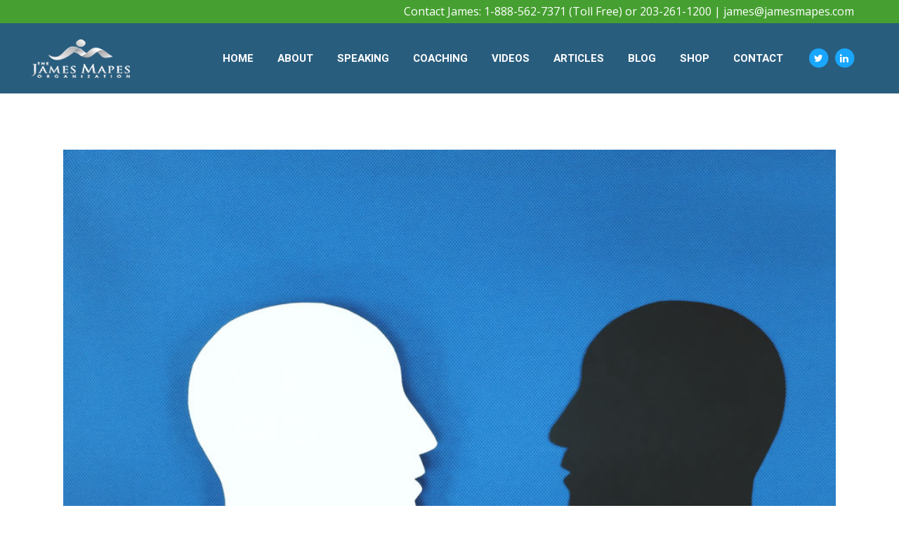

--- FILE ---
content_type: text/html; charset=UTF-8
request_url: https://www.jamesmapes.com/tag/wellness/
body_size: 18638
content:
<!DOCTYPE html><html lang="en-US"><head><style>img.lazy{min-height:1px}</style><link href="https://www.jamesmapes.com/wp-content/plugins/w3-total-cache/pub/js/lazyload.min.js" as="script"><meta charset="UTF-8" /><meta name="viewport" content="width=device-width,initial-scale=1,user-scalable=no"><link rel="shortcut icon" type="image/x-icon" href="https://www.jamesmapes.com/wp-content/uploads/2020/01/favicon.ico"><link rel="apple-touch-icon" href="https://www.jamesmapes.com/wp-content/uploads/2020/01/favicon.ico"/><link rel="profile" href="https://gmpg.org/xfn/11" /><link rel="pingback" href="https://www.jamesmapes.com/xmlrpc.php" /><meta name='robots' content='index, follow, max-image-preview:large, max-snippet:-1, max-video-preview:-1' /> <!-- This site is optimized with the Yoast SEO plugin v25.3.1 - https://yoast.com/wordpress/plugins/seo/ --><title>wellness Archives - The James Mapes Organization</title><link rel="stylesheet" id="siteground-optimizer-combined-css-56c134a067a2532509d2253289b45421" href="https://www.jamesmapes.com/wp-content/uploads/siteground-optimizer-assets/siteground-optimizer-combined-css-56c134a067a2532509d2253289b45421.css" media="all" /><link rel="canonical" href="https://www.jamesmapes.com/tag/wellness/" /><link rel="next" href="https://www.jamesmapes.com/tag/wellness/page/2/" /><meta property="og:locale" content="en_US" /><meta property="og:type" content="article" /><meta property="og:title" content="wellness Archives - The James Mapes Organization" /><meta property="og:url" content="https://www.jamesmapes.com/tag/wellness/" /><meta property="og:site_name" content="The James Mapes Organization" /><meta name="twitter:card" content="summary_large_image" /> <script type="application/ld+json" class="yoast-schema-graph">{"@context":"https://schema.org","@graph":[{"@type":"CollectionPage","@id":"https://www.jamesmapes.com/tag/wellness/","url":"https://www.jamesmapes.com/tag/wellness/","name":"wellness Archives - The James Mapes Organization","isPartOf":{"@id":"https://www.jamesmapes.com/#website"},"primaryImageOfPage":{"@id":"https://www.jamesmapes.com/tag/wellness/#primaryimage"},"image":{"@id":"https://www.jamesmapes.com/tag/wellness/#primaryimage"},"thumbnailUrl":"https://www.jamesmapes.com/wp-content/uploads/2023/08/positive-thinking.jpg","breadcrumb":{"@id":"https://www.jamesmapes.com/tag/wellness/#breadcrumb"},"inLanguage":"en-US"},{"@type":"ImageObject","inLanguage":"en-US","@id":"https://www.jamesmapes.com/tag/wellness/#primaryimage","url":"https://www.jamesmapes.com/wp-content/uploads/2023/08/positive-thinking.jpg","contentUrl":"https://www.jamesmapes.com/wp-content/uploads/2023/08/positive-thinking.jpg","width":900,"height":600,"caption":"Five Potential Dark Sides To Positive Thinking"},{"@type":"BreadcrumbList","@id":"https://www.jamesmapes.com/tag/wellness/#breadcrumb","itemListElement":[{"@type":"ListItem","position":1,"name":"Home","item":"https://www.jamesmapes.com/"},{"@type":"ListItem","position":2,"name":"wellness"}]},{"@type":"WebSite","@id":"https://www.jamesmapes.com/#website","url":"https://www.jamesmapes.com/","name":"The James Mapes Organization","description":"Strategies For Living an Exceptional Life","potentialAction":[{"@type":"SearchAction","target":{"@type":"EntryPoint","urlTemplate":"https://www.jamesmapes.com/?s={search_term_string}"},"query-input":{"@type":"PropertyValueSpecification","valueRequired":true,"valueName":"search_term_string"}}],"inLanguage":"en-US"}]}</script> <!-- / Yoast SEO plugin. --><link rel='dns-prefetch' href='//maps.googleapis.com' /><link rel='dns-prefetch' href='//fonts.googleapis.com' /><link rel="alternate" type="application/rss+xml" title="The James Mapes Organization &raquo; Feed" href="https://www.jamesmapes.com/feed/" /><link rel="alternate" type="application/rss+xml" title="The James Mapes Organization &raquo; Comments Feed" href="https://www.jamesmapes.com/comments/feed/" /><link rel="alternate" type="application/rss+xml" title="The James Mapes Organization &raquo; wellness Tag Feed" href="https://www.jamesmapes.com/tag/wellness/feed/" /> <style id='wp-img-auto-sizes-contain-inline-css' type='text/css'> img:is([sizes=auto i],[sizes^="auto," i]){contain-intrinsic-size:3000px 1500px}
/*# sourceURL=wp-img-auto-sizes-contain-inline-css */ </style> <style id='wp-emoji-styles-inline-css' type='text/css'> img.wp-smiley, img.emoji {
 display: inline !important;
 border: none !important;
 box-shadow: none !important;
 height: 1em !important;
 width: 1em !important;
 margin: 0 0.07em !important;
 vertical-align: -0.1em !important;
 background: none !important;
 padding: 0 !important;
 }
/*# sourceURL=wp-emoji-styles-inline-css */ </style> <style id='wp-block-library-inline-css' type='text/css'> :root{--wp-block-synced-color:#7a00df;--wp-block-synced-color--rgb:122,0,223;--wp-bound-block-color:var(--wp-block-synced-color);--wp-editor-canvas-background:#ddd;--wp-admin-theme-color:#007cba;--wp-admin-theme-color--rgb:0,124,186;--wp-admin-theme-color-darker-10:#006ba1;--wp-admin-theme-color-darker-10--rgb:0,107,160.5;--wp-admin-theme-color-darker-20:#005a87;--wp-admin-theme-color-darker-20--rgb:0,90,135;--wp-admin-border-width-focus:2px}@media (min-resolution:192dpi){:root{--wp-admin-border-width-focus:1.5px}}.wp-element-button{cursor:pointer}:root .has-very-light-gray-background-color{background-color:#eee}:root .has-very-dark-gray-background-color{background-color:#313131}:root .has-very-light-gray-color{color:#eee}:root .has-very-dark-gray-color{color:#313131}:root .has-vivid-green-cyan-to-vivid-cyan-blue-gradient-background{background:linear-gradient(135deg,#00d084,#0693e3)}:root .has-purple-crush-gradient-background{background:linear-gradient(135deg,#34e2e4,#4721fb 50%,#ab1dfe)}:root .has-hazy-dawn-gradient-background{background:linear-gradient(135deg,#faaca8,#dad0ec)}:root .has-subdued-olive-gradient-background{background:linear-gradient(135deg,#fafae1,#67a671)}:root .has-atomic-cream-gradient-background{background:linear-gradient(135deg,#fdd79a,#004a59)}:root .has-nightshade-gradient-background{background:linear-gradient(135deg,#330968,#31cdcf)}:root .has-midnight-gradient-background{background:linear-gradient(135deg,#020381,#2874fc)}:root{--wp--preset--font-size--normal:16px;--wp--preset--font-size--huge:42px}.has-regular-font-size{font-size:1em}.has-larger-font-size{font-size:2.625em}.has-normal-font-size{font-size:var(--wp--preset--font-size--normal)}.has-huge-font-size{font-size:var(--wp--preset--font-size--huge)}.has-text-align-center{text-align:center}.has-text-align-left{text-align:left}.has-text-align-right{text-align:right}.has-fit-text{white-space:nowrap!important}#end-resizable-editor-section{display:none}.aligncenter{clear:both}.items-justified-left{justify-content:flex-start}.items-justified-center{justify-content:center}.items-justified-right{justify-content:flex-end}.items-justified-space-between{justify-content:space-between}.screen-reader-text{border:0;clip-path:inset(50%);height:1px;margin:-1px;overflow:hidden;padding:0;position:absolute;width:1px;word-wrap:normal!important}.screen-reader-text:focus{background-color:#ddd;clip-path:none;color:#444;display:block;font-size:1em;height:auto;left:5px;line-height:normal;padding:15px 23px 14px;text-decoration:none;top:5px;width:auto;z-index:100000}html :where(.has-border-color){border-style:solid}html :where([style*=border-top-color]){border-top-style:solid}html :where([style*=border-right-color]){border-right-style:solid}html :where([style*=border-bottom-color]){border-bottom-style:solid}html :where([style*=border-left-color]){border-left-style:solid}html :where([style*=border-width]){border-style:solid}html :where([style*=border-top-width]){border-top-style:solid}html :where([style*=border-right-width]){border-right-style:solid}html :where([style*=border-bottom-width]){border-bottom-style:solid}html :where([style*=border-left-width]){border-left-style:solid}html :where(img[class*=wp-image-]){height:auto;max-width:100%}:where(figure){margin:0 0 1em}html :where(.is-position-sticky){--wp-admin--admin-bar--position-offset:var(--wp-admin--admin-bar--height,0px)}@media screen and (max-width:600px){html :where(.is-position-sticky){--wp-admin--admin-bar--position-offset:0px}}
/*# sourceURL=wp-block-library-inline-css */ </style> <style id='global-styles-inline-css' type='text/css'> :root{--wp--preset--aspect-ratio--square: 1;--wp--preset--aspect-ratio--4-3: 4/3;--wp--preset--aspect-ratio--3-4: 3/4;--wp--preset--aspect-ratio--3-2: 3/2;--wp--preset--aspect-ratio--2-3: 2/3;--wp--preset--aspect-ratio--16-9: 16/9;--wp--preset--aspect-ratio--9-16: 9/16;--wp--preset--color--black: #000000;--wp--preset--color--cyan-bluish-gray: #abb8c3;--wp--preset--color--white: #ffffff;--wp--preset--color--pale-pink: #f78da7;--wp--preset--color--vivid-red: #cf2e2e;--wp--preset--color--luminous-vivid-orange: #ff6900;--wp--preset--color--luminous-vivid-amber: #fcb900;--wp--preset--color--light-green-cyan: #7bdcb5;--wp--preset--color--vivid-green-cyan: #00d084;--wp--preset--color--pale-cyan-blue: #8ed1fc;--wp--preset--color--vivid-cyan-blue: #0693e3;--wp--preset--color--vivid-purple: #9b51e0;--wp--preset--gradient--vivid-cyan-blue-to-vivid-purple: linear-gradient(135deg,rgb(6,147,227) 0%,rgb(155,81,224) 100%);--wp--preset--gradient--light-green-cyan-to-vivid-green-cyan: linear-gradient(135deg,rgb(122,220,180) 0%,rgb(0,208,130) 100%);--wp--preset--gradient--luminous-vivid-amber-to-luminous-vivid-orange: linear-gradient(135deg,rgb(252,185,0) 0%,rgb(255,105,0) 100%);--wp--preset--gradient--luminous-vivid-orange-to-vivid-red: linear-gradient(135deg,rgb(255,105,0) 0%,rgb(207,46,46) 100%);--wp--preset--gradient--very-light-gray-to-cyan-bluish-gray: linear-gradient(135deg,rgb(238,238,238) 0%,rgb(169,184,195) 100%);--wp--preset--gradient--cool-to-warm-spectrum: linear-gradient(135deg,rgb(74,234,220) 0%,rgb(151,120,209) 20%,rgb(207,42,186) 40%,rgb(238,44,130) 60%,rgb(251,105,98) 80%,rgb(254,248,76) 100%);--wp--preset--gradient--blush-light-purple: linear-gradient(135deg,rgb(255,206,236) 0%,rgb(152,150,240) 100%);--wp--preset--gradient--blush-bordeaux: linear-gradient(135deg,rgb(254,205,165) 0%,rgb(254,45,45) 50%,rgb(107,0,62) 100%);--wp--preset--gradient--luminous-dusk: linear-gradient(135deg,rgb(255,203,112) 0%,rgb(199,81,192) 50%,rgb(65,88,208) 100%);--wp--preset--gradient--pale-ocean: linear-gradient(135deg,rgb(255,245,203) 0%,rgb(182,227,212) 50%,rgb(51,167,181) 100%);--wp--preset--gradient--electric-grass: linear-gradient(135deg,rgb(202,248,128) 0%,rgb(113,206,126) 100%);--wp--preset--gradient--midnight: linear-gradient(135deg,rgb(2,3,129) 0%,rgb(40,116,252) 100%);--wp--preset--font-size--small: 13px;--wp--preset--font-size--medium: 20px;--wp--preset--font-size--large: 36px;--wp--preset--font-size--x-large: 42px;--wp--preset--spacing--20: 0.44rem;--wp--preset--spacing--30: 0.67rem;--wp--preset--spacing--40: 1rem;--wp--preset--spacing--50: 1.5rem;--wp--preset--spacing--60: 2.25rem;--wp--preset--spacing--70: 3.38rem;--wp--preset--spacing--80: 5.06rem;--wp--preset--shadow--natural: 6px 6px 9px rgba(0, 0, 0, 0.2);--wp--preset--shadow--deep: 12px 12px 50px rgba(0, 0, 0, 0.4);--wp--preset--shadow--sharp: 6px 6px 0px rgba(0, 0, 0, 0.2);--wp--preset--shadow--outlined: 6px 6px 0px -3px rgb(255, 255, 255), 6px 6px rgb(0, 0, 0);--wp--preset--shadow--crisp: 6px 6px 0px rgb(0, 0, 0);}:where(.is-layout-flex){gap: 0.5em;}:where(.is-layout-grid){gap: 0.5em;}body .is-layout-flex{display: flex;}.is-layout-flex{flex-wrap: wrap;align-items: center;}.is-layout-flex > :is(*, div){margin: 0;}body .is-layout-grid{display: grid;}.is-layout-grid > :is(*, div){margin: 0;}:where(.wp-block-columns.is-layout-flex){gap: 2em;}:where(.wp-block-columns.is-layout-grid){gap: 2em;}:where(.wp-block-post-template.is-layout-flex){gap: 1.25em;}:where(.wp-block-post-template.is-layout-grid){gap: 1.25em;}.has-black-color{color: var(--wp--preset--color--black) !important;}.has-cyan-bluish-gray-color{color: var(--wp--preset--color--cyan-bluish-gray) !important;}.has-white-color{color: var(--wp--preset--color--white) !important;}.has-pale-pink-color{color: var(--wp--preset--color--pale-pink) !important;}.has-vivid-red-color{color: var(--wp--preset--color--vivid-red) !important;}.has-luminous-vivid-orange-color{color: var(--wp--preset--color--luminous-vivid-orange) !important;}.has-luminous-vivid-amber-color{color: var(--wp--preset--color--luminous-vivid-amber) !important;}.has-light-green-cyan-color{color: var(--wp--preset--color--light-green-cyan) !important;}.has-vivid-green-cyan-color{color: var(--wp--preset--color--vivid-green-cyan) !important;}.has-pale-cyan-blue-color{color: var(--wp--preset--color--pale-cyan-blue) !important;}.has-vivid-cyan-blue-color{color: var(--wp--preset--color--vivid-cyan-blue) !important;}.has-vivid-purple-color{color: var(--wp--preset--color--vivid-purple) !important;}.has-black-background-color{background-color: var(--wp--preset--color--black) !important;}.has-cyan-bluish-gray-background-color{background-color: var(--wp--preset--color--cyan-bluish-gray) !important;}.has-white-background-color{background-color: var(--wp--preset--color--white) !important;}.has-pale-pink-background-color{background-color: var(--wp--preset--color--pale-pink) !important;}.has-vivid-red-background-color{background-color: var(--wp--preset--color--vivid-red) !important;}.has-luminous-vivid-orange-background-color{background-color: var(--wp--preset--color--luminous-vivid-orange) !important;}.has-luminous-vivid-amber-background-color{background-color: var(--wp--preset--color--luminous-vivid-amber) !important;}.has-light-green-cyan-background-color{background-color: var(--wp--preset--color--light-green-cyan) !important;}.has-vivid-green-cyan-background-color{background-color: var(--wp--preset--color--vivid-green-cyan) !important;}.has-pale-cyan-blue-background-color{background-color: var(--wp--preset--color--pale-cyan-blue) !important;}.has-vivid-cyan-blue-background-color{background-color: var(--wp--preset--color--vivid-cyan-blue) !important;}.has-vivid-purple-background-color{background-color: var(--wp--preset--color--vivid-purple) !important;}.has-black-border-color{border-color: var(--wp--preset--color--black) !important;}.has-cyan-bluish-gray-border-color{border-color: var(--wp--preset--color--cyan-bluish-gray) !important;}.has-white-border-color{border-color: var(--wp--preset--color--white) !important;}.has-pale-pink-border-color{border-color: var(--wp--preset--color--pale-pink) !important;}.has-vivid-red-border-color{border-color: var(--wp--preset--color--vivid-red) !important;}.has-luminous-vivid-orange-border-color{border-color: var(--wp--preset--color--luminous-vivid-orange) !important;}.has-luminous-vivid-amber-border-color{border-color: var(--wp--preset--color--luminous-vivid-amber) !important;}.has-light-green-cyan-border-color{border-color: var(--wp--preset--color--light-green-cyan) !important;}.has-vivid-green-cyan-border-color{border-color: var(--wp--preset--color--vivid-green-cyan) !important;}.has-pale-cyan-blue-border-color{border-color: var(--wp--preset--color--pale-cyan-blue) !important;}.has-vivid-cyan-blue-border-color{border-color: var(--wp--preset--color--vivid-cyan-blue) !important;}.has-vivid-purple-border-color{border-color: var(--wp--preset--color--vivid-purple) !important;}.has-vivid-cyan-blue-to-vivid-purple-gradient-background{background: var(--wp--preset--gradient--vivid-cyan-blue-to-vivid-purple) !important;}.has-light-green-cyan-to-vivid-green-cyan-gradient-background{background: var(--wp--preset--gradient--light-green-cyan-to-vivid-green-cyan) !important;}.has-luminous-vivid-amber-to-luminous-vivid-orange-gradient-background{background: var(--wp--preset--gradient--luminous-vivid-amber-to-luminous-vivid-orange) !important;}.has-luminous-vivid-orange-to-vivid-red-gradient-background{background: var(--wp--preset--gradient--luminous-vivid-orange-to-vivid-red) !important;}.has-very-light-gray-to-cyan-bluish-gray-gradient-background{background: var(--wp--preset--gradient--very-light-gray-to-cyan-bluish-gray) !important;}.has-cool-to-warm-spectrum-gradient-background{background: var(--wp--preset--gradient--cool-to-warm-spectrum) !important;}.has-blush-light-purple-gradient-background{background: var(--wp--preset--gradient--blush-light-purple) !important;}.has-blush-bordeaux-gradient-background{background: var(--wp--preset--gradient--blush-bordeaux) !important;}.has-luminous-dusk-gradient-background{background: var(--wp--preset--gradient--luminous-dusk) !important;}.has-pale-ocean-gradient-background{background: var(--wp--preset--gradient--pale-ocean) !important;}.has-electric-grass-gradient-background{background: var(--wp--preset--gradient--electric-grass) !important;}.has-midnight-gradient-background{background: var(--wp--preset--gradient--midnight) !important;}.has-small-font-size{font-size: var(--wp--preset--font-size--small) !important;}.has-medium-font-size{font-size: var(--wp--preset--font-size--medium) !important;}.has-large-font-size{font-size: var(--wp--preset--font-size--large) !important;}.has-x-large-font-size{font-size: var(--wp--preset--font-size--x-large) !important;}
/*# sourceURL=global-styles-inline-css */ </style> <style id='classic-theme-styles-inline-css' type='text/css'> /*! This file is auto-generated */
.wp-block-button__link{color:#fff;background-color:#32373c;border-radius:9999px;box-shadow:none;text-decoration:none;padding:calc(.667em + 2px) calc(1.333em + 2px);font-size:1.125em}.wp-block-file__button{background:#32373c;color:#fff;text-decoration:none}
/*# sourceURL=/wp-includes/css/classic-themes.min.css */ </style> <style id='woocommerce-inline-inline-css' type='text/css'> .woocommerce form .form-row .required { visibility: visible; }
/*# sourceURL=woocommerce-inline-inline-css */ </style> <style id='bridge-stylesheet-inline-css' type='text/css'> .archive.disabled_footer_top .footer_top_holder, .archive.disabled_footer_bottom .footer_bottom_holder { display: none;}  /*# sourceURL=bridge-stylesheet-inline-css */ </style> <style id='bridge-style-dynamic-responsive-inline-css' type='text/css'> @media only screen and (max-width: 600px) {
.title .subtitle { 
display: none;
}
}
.testimonial_text_inner p {line-height:44px !important;}
p.testimonial_author {line-height:30px !important;}
ul {margin: 20px 0 20px 0;}
ul li {list-style-type:square; margin:0 0 0 25px;}  /*************************************************************************/
/* WOOCOMMERCE */
/*************************************************************************/
.woocommerce-order-details > table.my_account_orders {background:#FFFFE1;}
/* Woocommerce Add To Cart Style */
.add-to-cart-button-outer {margin:0 0 0 25px;}
.related.products {display:none}
.social_share_list_holder {display:none}
.qode-single-product-summary {margin:80px 0 0 0;}
.single-product.span amount {font-size: 24px;}
p.woocommerce-notice.woocommerce-notice--success.woocommerce-thankyou-order-received.woocommerce-message {background:#81d742; font-size:24px; color:#000; border:0px solid #000; text-transform:capitalize;}
.woocommerce-order {background:#f7f7f7; padding:10px 20px 20px 20px}
ul.woocommerce-order-overview.woocommerce-thankyou-order-details.order_details.clearfix {background:#ebf2f6; padding:10px }
.woocommerce-table.woocommerce-table--order-details.shop_table.order_details {background:#ebf2f6; width:75%;}
.woocommerce-table.woocommerce-table--order-details.shop_table.order_details tr td  {border:1px solid #fff; padding-left: 10px;}
.woocommerce-table.woocommerce-table--order-details.shop_table.order_details th  {padding-left: 10px;}
/* span.woocommerce-Price-amount.amount {display:none;} */
.woocommerce-button.button.view {line-height:30px; margin:0 0 15px 0; }
ul.products {display:none;}
.woocommerce-ordering {display:none;}
.woocommerce-result-count, .woocommerce-pagination {display:none;}
blockquote{
 font-size: 1.4em;
 width:80%;
 margin:50px auto;
 font-family:Open Sans;
 font-style:italic;
 color: #555555;
 padding:1.2em 30px 1.2em 75px;
 border-left:8px solid #336699 ;
 line-height:1.6;
 position: relative;
 background:#EDEDED;
}
blockquote::before{
 font-family:Arial;
 content: "\201C";
 color:#336699;
 font-size:4em;
 position: absolute;
 left: 10px;
 top:-10px;
}
blockquote::after{
 content: '';
}
blockquote span{
 display:block;
 color:#333333;
 font-style: normal;
 font-weight: bold;
 margin-top:1em;
}
select#archives-dropdown-3 {border:1px solid #336699;}
ol {margin-left: 30px;}
.post_info, .time, .post_author {color:#444444; font-size:15px;}
.jmo-number-list li {margin:0 0 15px 0;}
ul li {padding:0 0 10px 0;}
ol li {padding:10px 0 15px 0;}
/* Side Menu Styles */
.side_menu .widget ul, aside .widget ul {margin:0 0 0 25px;}
/* Article Page Styles */
p.q_masonry_blog_excerpt {font-size:16px;}
.wp-caption-text {font-style:italic; font-size:16px;}
/*# sourceURL=bridge-style-dynamic-responsive-inline-css */ </style><link rel='stylesheet' id='bridge-style-handle-google-fonts-css' href='https://fonts.googleapis.com/css?family=Raleway%3A100%2C200%2C300%2C400%2C500%2C600%2C700%2C800%2C900%2C300italic%2C400italic%2C700italic%7CPoppins%3A100%2C200%2C300%2C400%2C500%2C600%2C700%2C800%2C900%2C300italic%2C400italic%2C700italic%7CHeebo%3A100%2C200%2C300%2C400%2C500%2C600%2C700%2C800%2C900%2C300italic%2C400italic%2C700italic%7COpen+Sans%3A100%2C200%2C300%2C400%2C500%2C600%2C700%2C800%2C900%2C300italic%2C400italic%2C700italic&#038;subset=latin%2Clatin-ext&#038;ver=1.0.0' type='text/css' media='all' /> <script defer type="text/javascript" src="https://www.jamesmapes.com/wp-includes/js/jquery/jquery.min.js?ver=3.7.1" id="jquery-core-js"></script> <script type="text/javascript" id="wc-add-to-cart-js-extra"> /* <![CDATA[ */
var wc_add_to_cart_params = {"ajax_url":"/wp-admin/admin-ajax.php","wc_ajax_url":"/?wc-ajax=%%endpoint%%","i18n_view_cart":"View cart","cart_url":"https://www.jamesmapes.com/cart/","is_cart":"","cart_redirect_after_add":"yes"};
//# sourceURL=wc-add-to-cart-js-extra
/* ]]> */ </script> <script type="text/javascript" id="woocommerce-js-extra"> /* <![CDATA[ */
var woocommerce_params = {"ajax_url":"/wp-admin/admin-ajax.php","wc_ajax_url":"/?wc-ajax=%%endpoint%%","i18n_password_show":"Show password","i18n_password_hide":"Hide password"};
//# sourceURL=woocommerce-js-extra
/* ]]> */ </script> <script></script><link rel="https://api.w.org/" href="https://www.jamesmapes.com/wp-json/" /><link rel="alternate" title="JSON" type="application/json" href="https://www.jamesmapes.com/wp-json/wp/v2/tags/289" /><link rel="EditURI" type="application/rsd+xml" title="RSD" href="https://www.jamesmapes.com/xmlrpc.php?rsd" /> <!-- Google tag (gtag.js) --> <script async src="https://www.googletagmanager.com/gtag/js?id=G-SC0PJVJTS2"></script> <script> window.dataLayer = window.dataLayer || [];
 function gtag(){dataLayer.push(arguments);}
 gtag('js', new Date());
 gtag('config', 'G-SC0PJVJTS2'); </script><meta name="p:domain_verify" content="3929491aa8b9249be00be255fdf9e6c8"/> <noscript><style>.woocommerce-product-gallery{ opacity: 1 !important; }</style></noscript><meta name="generator" content="Powered by WPBakery Page Builder - drag and drop page builder for WordPress."/> <style type="text/css">.saboxplugin-wrap{-webkit-box-sizing:border-box;-moz-box-sizing:border-box;-ms-box-sizing:border-box;box-sizing:border-box;border:1px solid #eee;width:100%;clear:both;display:block;overflow:hidden;word-wrap:break-word;position:relative}.saboxplugin-wrap .saboxplugin-gravatar{float:left;padding:0 20px 20px 20px}.saboxplugin-wrap .saboxplugin-gravatar img{max-width:100px;height:auto;border-radius:0;}.saboxplugin-wrap .saboxplugin-authorname{font-size:18px;line-height:1;margin:20px 0 0 20px;display:block}.saboxplugin-wrap .saboxplugin-authorname a{text-decoration:none}.saboxplugin-wrap .saboxplugin-authorname a:focus{outline:0}.saboxplugin-wrap .saboxplugin-desc{display:block;margin:5px 20px}.saboxplugin-wrap .saboxplugin-desc a{text-decoration:underline}.saboxplugin-wrap .saboxplugin-desc p{margin:5px 0 12px}.saboxplugin-wrap .saboxplugin-web{margin:0 20px 15px;text-align:left}.saboxplugin-wrap .sab-web-position{text-align:right}.saboxplugin-wrap .saboxplugin-web a{color:#ccc;text-decoration:none}.saboxplugin-wrap .saboxplugin-socials{position:relative;display:block;background:#fcfcfc;padding:5px;border-top:1px solid #eee}.saboxplugin-wrap .saboxplugin-socials a svg{width:20px;height:20px}.saboxplugin-wrap .saboxplugin-socials a svg .st2{fill:#fff; transform-origin:center center;}.saboxplugin-wrap .saboxplugin-socials a svg .st1{fill:rgba(0,0,0,.3)}.saboxplugin-wrap .saboxplugin-socials a:hover{opacity:.8;-webkit-transition:opacity .4s;-moz-transition:opacity .4s;-o-transition:opacity .4s;transition:opacity .4s;box-shadow:none!important;-webkit-box-shadow:none!important}.saboxplugin-wrap .saboxplugin-socials .saboxplugin-icon-color{box-shadow:none;padding:0;border:0;-webkit-transition:opacity .4s;-moz-transition:opacity .4s;-o-transition:opacity .4s;transition:opacity .4s;display:inline-block;color:#fff;font-size:0;text-decoration:inherit;margin:5px;-webkit-border-radius:0;-moz-border-radius:0;-ms-border-radius:0;-o-border-radius:0;border-radius:0;overflow:hidden}.saboxplugin-wrap .saboxplugin-socials .saboxplugin-icon-grey{text-decoration:inherit;box-shadow:none;position:relative;display:-moz-inline-stack;display:inline-block;vertical-align:middle;zoom:1;margin:10px 5px;color:#444;fill:#444}.clearfix:after,.clearfix:before{content:' ';display:table;line-height:0;clear:both}.ie7 .clearfix{zoom:1}.saboxplugin-socials.sabox-colored .saboxplugin-icon-color .sab-twitch{border-color:#38245c}.saboxplugin-socials.sabox-colored .saboxplugin-icon-color .sab-addthis{border-color:#e91c00}.saboxplugin-socials.sabox-colored .saboxplugin-icon-color .sab-behance{border-color:#003eb0}.saboxplugin-socials.sabox-colored .saboxplugin-icon-color .sab-delicious{border-color:#06c}.saboxplugin-socials.sabox-colored .saboxplugin-icon-color .sab-deviantart{border-color:#036824}.saboxplugin-socials.sabox-colored .saboxplugin-icon-color .sab-digg{border-color:#00327c}.saboxplugin-socials.sabox-colored .saboxplugin-icon-color .sab-dribbble{border-color:#ba1655}.saboxplugin-socials.sabox-colored .saboxplugin-icon-color .sab-facebook{border-color:#1e2e4f}.saboxplugin-socials.sabox-colored .saboxplugin-icon-color .sab-flickr{border-color:#003576}.saboxplugin-socials.sabox-colored .saboxplugin-icon-color .sab-github{border-color:#264874}.saboxplugin-socials.sabox-colored .saboxplugin-icon-color .sab-google{border-color:#0b51c5}.saboxplugin-socials.sabox-colored .saboxplugin-icon-color .sab-googleplus{border-color:#96271a}.saboxplugin-socials.sabox-colored .saboxplugin-icon-color .sab-html5{border-color:#902e13}.saboxplugin-socials.sabox-colored .saboxplugin-icon-color .sab-instagram{border-color:#1630aa}.saboxplugin-socials.sabox-colored .saboxplugin-icon-color .sab-linkedin{border-color:#00344f}.saboxplugin-socials.sabox-colored .saboxplugin-icon-color .sab-pinterest{border-color:#5b040e}.saboxplugin-socials.sabox-colored .saboxplugin-icon-color .sab-reddit{border-color:#992900}.saboxplugin-socials.sabox-colored .saboxplugin-icon-color .sab-rss{border-color:#a43b0a}.saboxplugin-socials.sabox-colored .saboxplugin-icon-color .sab-sharethis{border-color:#5d8420}.saboxplugin-socials.sabox-colored .saboxplugin-icon-color .sab-skype{border-color:#00658a}.saboxplugin-socials.sabox-colored .saboxplugin-icon-color .sab-soundcloud{border-color:#995200}.saboxplugin-socials.sabox-colored .saboxplugin-icon-color .sab-spotify{border-color:#0f612c}.saboxplugin-socials.sabox-colored .saboxplugin-icon-color .sab-stackoverflow{border-color:#a95009}.saboxplugin-socials.sabox-colored .saboxplugin-icon-color .sab-steam{border-color:#006388}.saboxplugin-socials.sabox-colored .saboxplugin-icon-color .sab-user_email{border-color:#b84e05}.saboxplugin-socials.sabox-colored .saboxplugin-icon-color .sab-stumbleUpon{border-color:#9b280e}.saboxplugin-socials.sabox-colored .saboxplugin-icon-color .sab-tumblr{border-color:#10151b}.saboxplugin-socials.sabox-colored .saboxplugin-icon-color .sab-twitter{border-color:#0967a0}.saboxplugin-socials.sabox-colored .saboxplugin-icon-color .sab-vimeo{border-color:#0d7091}.saboxplugin-socials.sabox-colored .saboxplugin-icon-color .sab-windows{border-color:#003f71}.saboxplugin-socials.sabox-colored .saboxplugin-icon-color .sab-whatsapp{border-color:#003f71}.saboxplugin-socials.sabox-colored .saboxplugin-icon-color .sab-wordpress{border-color:#0f3647}.saboxplugin-socials.sabox-colored .saboxplugin-icon-color .sab-yahoo{border-color:#14002d}.saboxplugin-socials.sabox-colored .saboxplugin-icon-color .sab-youtube{border-color:#900}.saboxplugin-socials.sabox-colored .saboxplugin-icon-color .sab-xing{border-color:#000202}.saboxplugin-socials.sabox-colored .saboxplugin-icon-color .sab-mixcloud{border-color:#2475a0}.saboxplugin-socials.sabox-colored .saboxplugin-icon-color .sab-vk{border-color:#243549}.saboxplugin-socials.sabox-colored .saboxplugin-icon-color .sab-medium{border-color:#00452c}.saboxplugin-socials.sabox-colored .saboxplugin-icon-color .sab-quora{border-color:#420e00}.saboxplugin-socials.sabox-colored .saboxplugin-icon-color .sab-meetup{border-color:#9b181c}.saboxplugin-socials.sabox-colored .saboxplugin-icon-color .sab-goodreads{border-color:#000}.saboxplugin-socials.sabox-colored .saboxplugin-icon-color .sab-snapchat{border-color:#999700}.saboxplugin-socials.sabox-colored .saboxplugin-icon-color .sab-500px{border-color:#00557f}.saboxplugin-socials.sabox-colored .saboxplugin-icon-color .sab-mastodont{border-color:#185886}.sabox-plus-item{margin-bottom:20px}@media screen and (max-width:480px){.saboxplugin-wrap{text-align:center}.saboxplugin-wrap .saboxplugin-gravatar{float:none;padding:20px 0;text-align:center;margin:0 auto;display:block}.saboxplugin-wrap .saboxplugin-gravatar img{float:none;display:inline-block;display:-moz-inline-stack;vertical-align:middle;zoom:1}.saboxplugin-wrap .saboxplugin-desc{margin:0 10px 20px;text-align:center}.saboxplugin-wrap .saboxplugin-authorname{text-align:center;margin:10px 0 20px}}body .saboxplugin-authorname a,body .saboxplugin-authorname a:hover{box-shadow:none;-webkit-box-shadow:none}a.sab-profile-edit{font-size:16px!important;line-height:1!important}.sab-edit-settings a,a.sab-profile-edit{color:#0073aa!important;box-shadow:none!important;-webkit-box-shadow:none!important}.sab-edit-settings{margin-right:15px;position:absolute;right:0;z-index:2;bottom:10px;line-height:20px}.sab-edit-settings i{margin-left:5px}.saboxplugin-socials{line-height:1!important}.rtl .saboxplugin-wrap .saboxplugin-gravatar{float:right}.rtl .saboxplugin-wrap .saboxplugin-authorname{display:flex;align-items:center}.rtl .saboxplugin-wrap .saboxplugin-authorname .sab-profile-edit{margin-right:10px}.rtl .sab-edit-settings{right:auto;left:0}img.sab-custom-avatar{max-width:75px;}.saboxplugin-wrap {border-color:#e3e3e3;}.saboxplugin-wrap .saboxplugin-socials {border-color:#e3e3e3;}.saboxplugin-wrap {background-color:#f7f7f7;}.saboxplugin-wrap .saboxplugin-authorname a,.saboxplugin-wrap .saboxplugin-authorname span {color:#1e73be;}.saboxplugin-wrap {margin-top:0px; margin-bottom:0px; padding: 0px 0px }.saboxplugin-wrap .saboxplugin-authorname {font-size:18px; line-height:25px;}.saboxplugin-wrap .saboxplugin-desc p, .saboxplugin-wrap .saboxplugin-desc {font-size:16px !important; line-height:23px !important;}.saboxplugin-wrap .saboxplugin-web {font-size:14px;}.saboxplugin-wrap .saboxplugin-socials a svg {width:18px;height:18px;}</style><noscript><style> .wpb_animate_when_almost_visible { opacity: 1; }</style></noscript></head><body class="archive tag tag-wellness tag-289 wp-theme-bridge wp-child-theme-jmo-bridge-child theme-bridge bridge-core-1.0.6 woocommerce-no-js  qode-title-hidden qode_grid_1200 footer_responsive_adv columns-3 qode-child-theme-ver-1.0.0 qode-theme-ver-18.2 qode-theme-bridge wpb-js-composer js-comp-ver-7.5 vc_responsive" itemscope itemtype="http://schema.org/WebPage"><div class="wrapper"><div class="wrapper_inner"> <!-- Google Analytics start --> <!-- Google Analytics end --><header class=" has_top scroll_header_top_area  stick scrolled_not_transparent header_style_on_scroll sticky_mobile page_header"><div class="header_inner clearfix"><div class="header_top_bottom_holder"><div class="header_top clearfix" style='background-color:rgba(70, 160, 49, 1);' ><div class="left"><div class="inner"></div></div><div class="right"><div class="inner"><div class="widget_text header-widget widget_custom_html header-right-widget"><div class="textwidget custom-html-widget"><span style="color:#fff; font-size:16px;">Contact James: 1-888-562-7371 (Toll Free) or 203-261-1200 | <a style="color:#fff;" href="mailto:james@jamesmapes.com">james@jamesmapes.com</a> </span></div></div></div></div></div><div class="header_bottom clearfix" style=' background-color:rgba(41, 93, 126, 1);' ><div class="header_inner_left"><div class="mobile_menu_button"> <span> <i class="qode_icon_font_awesome fa fa-bars " ></i> </span></div><div class="logo_wrapper" ><div class="q_logo"> <a itemprop="url" href="https://www.jamesmapes.com/" > <img itemprop="image" class="normal lazy" src="data:image/svg+xml,%3Csvg%20xmlns='http://www.w3.org/2000/svg'%20viewBox='0%200%20140%2055'%3E%3C/svg%3E" data-src="https://www.jamesmapes.com/wp-content/uploads/2019/09/jmo-header-logo.png" alt="Logo"> <img itemprop="image" class="light lazy" src="data:image/svg+xml,%3Csvg%20xmlns='http://www.w3.org/2000/svg'%20viewBox='0%200%20140%2055'%3E%3C/svg%3E" data-src="https://www.jamesmapes.com/wp-content/uploads/2019/09/jmo-header-logo.png" alt="Logo"/> <img itemprop="image" class="dark lazy" src="data:image/svg+xml,%3Csvg%20xmlns='http://www.w3.org/2000/svg'%20viewBox='0%200%20140%2055'%3E%3C/svg%3E" data-src="https://www.jamesmapes.com/wp-content/uploads/2019/09/jmo-header-logo.png" alt="Logo"/> <img itemprop="image" class="sticky lazy" src="data:image/svg+xml,%3Csvg%20xmlns='http://www.w3.org/2000/svg'%20viewBox='0%200%20140%2055'%3E%3C/svg%3E" data-src="https://www.jamesmapes.com/wp-content/uploads/2019/09/jmo-header-logo.png" alt="Logo"/> <img itemprop="image" class="mobile lazy" src="data:image/svg+xml,%3Csvg%20xmlns='http://www.w3.org/2000/svg'%20viewBox='0%200%20140%2055'%3E%3C/svg%3E" data-src="https://www.jamesmapes.com/wp-content/uploads/2019/09/jmo-header-logo.png" alt="Logo"/> </a></div></div></div><div class="header_inner_right"><div class="side_menu_button_wrapper right"><div class="header_bottom_right_widget_holder"><div class="widget_text header_bottom_widget widget_custom_html"><div class="textwidget custom-html-widget"><span data-type="circle" data-hover-bg-color="#59e8b9" data-hover-icon-color="#ffffff" class="qode_icon_shortcode fa-stack q_font_awsome_icon_stack fa-lg  " style="font-size: 14px;font-size: 16px;margin: 0 5px 0 0; "><a  itemprop="url" href="http://twitter.com/jamesmapes" target="_blank"><i class="fa fa-circle fa-stack-base fa-stack-2x" style="color: #19a6fe;"></i><i class="qode_icon_font_awesome fa fa-twitter qode_icon_element fa-stack-1x" style="font-size: 14px;color: #ffffff;" ></i></a></span><span data-type="circle" data-hover-bg-color="#59e8b9" data-hover-icon-color="#ffffff" class="qode_icon_shortcode fa-stack q_font_awsome_icon_stack fa-lg  " style="font-size: 14px;font-size: 16px;margin: 0 0px 0 0; "><a  itemprop="url" href="http://www.linkedin.com/pub/james-mapes/0/784/784" target="_blank"><i class="fa fa-circle fa-stack-base fa-stack-2x" style="color: #19a6fe;"></i><i class="qode_icon_font_awesome fa fa-linkedin qode_icon_element fa-stack-1x" style="font-size: 14px;color: #ffffff;" ></i></a></span></div></div></div><div class="side_menu_button"></div></div></div><nav class="main_menu drop_down right"><ul id="menu-main-menu" class=""><li id="nav-menu-item-2027" class="menu-item menu-item-type-custom menu-item-object-custom menu-item-home  narrow"><a href="https://www.jamesmapes.com" class=""><i class="menu_icon blank fa"></i><span>Home</span><span class="plus"></span></a></li><li id="nav-menu-item-3333" class="menu-item menu-item-type-post_type menu-item-object-page menu-item-has-children  has_sub narrow"><a href="https://www.jamesmapes.com/about/" class=" no_link" style="cursor: default;" onclick="JavaScript: return false;"><i class="menu_icon blank fa"></i><span>About</span><span class="plus"></span></a><div class="second"><div class="inner"><ul><li id="nav-menu-item-3412" class="menu-item menu-item-type-post_type menu-item-object-page "><a href="https://www.jamesmapes.com/about/about-james-mapes/" class=""><i class="menu_icon blank fa"></i><span>James Mapes</span><span class="plus"></span></a></li><li id="nav-menu-item-3428" class="menu-item menu-item-type-post_type menu-item-object-page "><a href="https://www.jamesmapes.com/about/an-exceptional-life/" class=""><i class="menu_icon blank fa"></i><span>An Exceptional Life</span><span class="plus"></span></a></li><li id="nav-menu-item-7126" class="menu-item menu-item-type-post_type menu-item-object-page "><a href="https://www.jamesmapes.com/imagine-that/" class=""><i class="menu_icon blank fa"></i><span>Imagine That!</span><span class="plus"></span></a></li></ul></div></div></li><li id="nav-menu-item-3794" class="menu-item menu-item-type-post_type menu-item-object-page menu-item-has-children  has_sub narrow"><a href="https://www.jamesmapes.com/speaking/" class=""><i class="menu_icon blank fa"></i><span>Speaking</span><span class="plus"></span></a><div class="second"><div class="inner"><ul><li id="nav-menu-item-3798" class="menu-item menu-item-type-post_type menu-item-object-page "><a href="https://www.jamesmapes.com/speaking/speaking-programs/" class=""><i class="menu_icon blank fa"></i><span>Programs</span><span class="plus"></span></a></li><li id="nav-menu-item-3795" class="menu-item menu-item-type-post_type menu-item-object-page "><a href="https://www.jamesmapes.com/speaking/clients/" class=""><i class="menu_icon blank fa"></i><span>Clients</span><span class="plus"></span></a></li><li id="nav-menu-item-3813" class="menu-item menu-item-type-post_type menu-item-object-page "><a href="https://www.jamesmapes.com/speaking/testimonials-speaking/" class=""><i class="menu_icon blank fa"></i><span>Testimonials</span><span class="plus"></span></a></li><li id="nav-menu-item-3811" class="menu-item menu-item-type-post_type menu-item-object-page "><a href="https://www.jamesmapes.com/speaking/meeting-planner/" class=""><i class="menu_icon blank fa"></i><span>Meeting Planner</span><span class="plus"></span></a></li></ul></div></div></li><li id="nav-menu-item-3814" class="menu-item menu-item-type-post_type menu-item-object-page menu-item-has-children  has_sub narrow"><a href="https://www.jamesmapes.com/coaching/" class=""><i class="menu_icon blank fa"></i><span>Coaching</span><span class="plus"></span></a><div class="second"><div class="inner"><ul><li id="nav-menu-item-3816" class="menu-item menu-item-type-post_type menu-item-object-page "><a href="https://www.jamesmapes.com/coaching/testimonials-coaching/" class=""><i class="menu_icon blank fa"></i><span>Testimonials</span><span class="plus"></span></a></li></ul></div></div></li><li id="nav-menu-item-3394" class="menu-item menu-item-type-post_type menu-item-object-page  narrow"><a href="https://www.jamesmapes.com/videos/" class=""><i class="menu_icon blank fa"></i><span>Videos</span><span class="plus"></span></a></li><li id="nav-menu-item-3604" class="menu-item menu-item-type-post_type menu-item-object-page  narrow"><a href="https://www.jamesmapes.com/articles/" class=""><i class="menu_icon blank fa"></i><span>Articles</span><span class="plus"></span></a></li><li id="nav-menu-item-3623" class="menu-item menu-item-type-post_type menu-item-object-page  narrow"><a href="https://www.jamesmapes.com/james-mapes-blog/" class=""><i class="menu_icon blank fa"></i><span>Blog</span><span class="plus"></span></a></li><li id="nav-menu-item-3817" class="menu-item menu-item-type-post_type menu-item-object-page menu-item-has-children  has_sub narrow"><a href="https://www.jamesmapes.com/products/" class=" no_link" style="cursor: default;" onclick="JavaScript: return false;"><i class="menu_icon blank fa"></i><span>Shop</span><span class="plus"></span></a><div class="second"><div class="inner"><ul><li id="nav-menu-item-6094" class="menu-item menu-item-type-post_type menu-item-object-page "><a href="https://www.jamesmapes.com/books/" class=""><i class="menu_icon blank fa"></i><span>Books</span><span class="plus"></span></a></li><li id="nav-menu-item-6102" class="menu-item menu-item-type-post_type menu-item-object-page "><a href="https://www.jamesmapes.com/programs/" class=""><i class="menu_icon blank fa"></i><span>Programs</span><span class="plus"></span></a></li><li id="nav-menu-item-6111" class="menu-item menu-item-type-post_type menu-item-object-page "><a href="https://www.jamesmapes.com/toolkits/" class=""><i class="menu_icon blank fa"></i><span>Toolkits</span><span class="plus"></span></a></li><li id="nav-menu-item-3865" class="menu-item menu-item-type-post_type menu-item-object-page "><a href="https://www.jamesmapes.com/products/products-testimonials/" class=""><i class="menu_icon blank fa"></i><span>Testimonials</span><span class="plus"></span></a></li><li id="nav-menu-item-5958" class="menu-item menu-item-type-post_type menu-item-object-page menu-item-has-children sub"><a href="https://www.jamesmapes.com/my-account/" class=""><i class="menu_icon blank fa"></i><span>My Account</span><span class="plus"></span><i class="q_menu_arrow fa fa-angle-right"></i></a><ul><li id="nav-menu-item-5960" class="menu-item menu-item-type-post_type menu-item-object-page "><a href="https://www.jamesmapes.com/cart/" class=""><i class="menu_icon blank fa"></i><span>Cart</span><span class="plus"></span></a></li><li id="nav-menu-item-5959" class="menu-item menu-item-type-post_type menu-item-object-page "><a href="https://www.jamesmapes.com/checkout/" class=""><i class="menu_icon blank fa"></i><span>Checkout</span><span class="plus"></span></a></li></ul></li></ul></div></div></li><li id="nav-menu-item-7623" class="menu-item menu-item-type-post_type menu-item-object-page  narrow"><a href="https://www.jamesmapes.com/contact/" class=""><i class="menu_icon blank fa"></i><span>Contact</span><span class="plus"></span></a></li></ul></nav><nav class="mobile_menu"><ul id="menu-main-menu-1" class=""><li id="mobile-menu-item-2027" class="menu-item menu-item-type-custom menu-item-object-custom menu-item-home "><a href="https://www.jamesmapes.com" class=""><span>Home</span></a><span class="mobile_arrow"><i class="fa fa-angle-right"></i><i class="fa fa-angle-down"></i></span></li><li id="mobile-menu-item-3333" class="menu-item menu-item-type-post_type menu-item-object-page menu-item-has-children  has_sub"><h3><span>About</span></h3><span class="mobile_arrow"><i class="fa fa-angle-right"></i><i class="fa fa-angle-down"></i></span><ul class="sub_menu"><li id="mobile-menu-item-3412" class="menu-item menu-item-type-post_type menu-item-object-page "><a href="https://www.jamesmapes.com/about/about-james-mapes/" class=""><span>James Mapes</span></a><span class="mobile_arrow"><i class="fa fa-angle-right"></i><i class="fa fa-angle-down"></i></span></li><li id="mobile-menu-item-3428" class="menu-item menu-item-type-post_type menu-item-object-page "><a href="https://www.jamesmapes.com/about/an-exceptional-life/" class=""><span>An Exceptional Life</span></a><span class="mobile_arrow"><i class="fa fa-angle-right"></i><i class="fa fa-angle-down"></i></span></li><li id="mobile-menu-item-7126" class="menu-item menu-item-type-post_type menu-item-object-page "><a href="https://www.jamesmapes.com/imagine-that/" class=""><span>Imagine That!</span></a><span class="mobile_arrow"><i class="fa fa-angle-right"></i><i class="fa fa-angle-down"></i></span></li></ul></li><li id="mobile-menu-item-3794" class="menu-item menu-item-type-post_type menu-item-object-page menu-item-has-children  has_sub"><a href="https://www.jamesmapes.com/speaking/" class=""><span>Speaking</span></a><span class="mobile_arrow"><i class="fa fa-angle-right"></i><i class="fa fa-angle-down"></i></span><ul class="sub_menu"><li id="mobile-menu-item-3798" class="menu-item menu-item-type-post_type menu-item-object-page "><a href="https://www.jamesmapes.com/speaking/speaking-programs/" class=""><span>Programs</span></a><span class="mobile_arrow"><i class="fa fa-angle-right"></i><i class="fa fa-angle-down"></i></span></li><li id="mobile-menu-item-3795" class="menu-item menu-item-type-post_type menu-item-object-page "><a href="https://www.jamesmapes.com/speaking/clients/" class=""><span>Clients</span></a><span class="mobile_arrow"><i class="fa fa-angle-right"></i><i class="fa fa-angle-down"></i></span></li><li id="mobile-menu-item-3813" class="menu-item menu-item-type-post_type menu-item-object-page "><a href="https://www.jamesmapes.com/speaking/testimonials-speaking/" class=""><span>Testimonials</span></a><span class="mobile_arrow"><i class="fa fa-angle-right"></i><i class="fa fa-angle-down"></i></span></li><li id="mobile-menu-item-3811" class="menu-item menu-item-type-post_type menu-item-object-page "><a href="https://www.jamesmapes.com/speaking/meeting-planner/" class=""><span>Meeting Planner</span></a><span class="mobile_arrow"><i class="fa fa-angle-right"></i><i class="fa fa-angle-down"></i></span></li></ul></li><li id="mobile-menu-item-3814" class="menu-item menu-item-type-post_type menu-item-object-page menu-item-has-children  has_sub"><a href="https://www.jamesmapes.com/coaching/" class=""><span>Coaching</span></a><span class="mobile_arrow"><i class="fa fa-angle-right"></i><i class="fa fa-angle-down"></i></span><ul class="sub_menu"><li id="mobile-menu-item-3816" class="menu-item menu-item-type-post_type menu-item-object-page "><a href="https://www.jamesmapes.com/coaching/testimonials-coaching/" class=""><span>Testimonials</span></a><span class="mobile_arrow"><i class="fa fa-angle-right"></i><i class="fa fa-angle-down"></i></span></li></ul></li><li id="mobile-menu-item-3394" class="menu-item menu-item-type-post_type menu-item-object-page "><a href="https://www.jamesmapes.com/videos/" class=""><span>Videos</span></a><span class="mobile_arrow"><i class="fa fa-angle-right"></i><i class="fa fa-angle-down"></i></span></li><li id="mobile-menu-item-3604" class="menu-item menu-item-type-post_type menu-item-object-page "><a href="https://www.jamesmapes.com/articles/" class=""><span>Articles</span></a><span class="mobile_arrow"><i class="fa fa-angle-right"></i><i class="fa fa-angle-down"></i></span></li><li id="mobile-menu-item-3623" class="menu-item menu-item-type-post_type menu-item-object-page "><a href="https://www.jamesmapes.com/james-mapes-blog/" class=""><span>Blog</span></a><span class="mobile_arrow"><i class="fa fa-angle-right"></i><i class="fa fa-angle-down"></i></span></li><li id="mobile-menu-item-3817" class="menu-item menu-item-type-post_type menu-item-object-page menu-item-has-children  has_sub"><h3><span>Shop</span></h3><span class="mobile_arrow"><i class="fa fa-angle-right"></i><i class="fa fa-angle-down"></i></span><ul class="sub_menu"><li id="mobile-menu-item-6094" class="menu-item menu-item-type-post_type menu-item-object-page "><a href="https://www.jamesmapes.com/books/" class=""><span>Books</span></a><span class="mobile_arrow"><i class="fa fa-angle-right"></i><i class="fa fa-angle-down"></i></span></li><li id="mobile-menu-item-6102" class="menu-item menu-item-type-post_type menu-item-object-page "><a href="https://www.jamesmapes.com/programs/" class=""><span>Programs</span></a><span class="mobile_arrow"><i class="fa fa-angle-right"></i><i class="fa fa-angle-down"></i></span></li><li id="mobile-menu-item-6111" class="menu-item menu-item-type-post_type menu-item-object-page "><a href="https://www.jamesmapes.com/toolkits/" class=""><span>Toolkits</span></a><span class="mobile_arrow"><i class="fa fa-angle-right"></i><i class="fa fa-angle-down"></i></span></li><li id="mobile-menu-item-3865" class="menu-item menu-item-type-post_type menu-item-object-page "><a href="https://www.jamesmapes.com/products/products-testimonials/" class=""><span>Testimonials</span></a><span class="mobile_arrow"><i class="fa fa-angle-right"></i><i class="fa fa-angle-down"></i></span></li><li id="mobile-menu-item-5958" class="menu-item menu-item-type-post_type menu-item-object-page menu-item-has-children  has_sub"><a href="https://www.jamesmapes.com/my-account/" class=""><span>My Account</span></a><span class="mobile_arrow"><i class="fa fa-angle-right"></i><i class="fa fa-angle-down"></i></span><ul class="sub_menu"><li id="mobile-menu-item-5960" class="menu-item menu-item-type-post_type menu-item-object-page "><a href="https://www.jamesmapes.com/cart/" class=""><span>Cart</span></a><span class="mobile_arrow"><i class="fa fa-angle-right"></i><i class="fa fa-angle-down"></i></span></li><li id="mobile-menu-item-5959" class="menu-item menu-item-type-post_type menu-item-object-page "><a href="https://www.jamesmapes.com/checkout/" class=""><span>Checkout</span></a><span class="mobile_arrow"><i class="fa fa-angle-right"></i><i class="fa fa-angle-down"></i></span></li></ul></li></ul></li><li id="mobile-menu-item-7623" class="menu-item menu-item-type-post_type menu-item-object-page "><a href="https://www.jamesmapes.com/contact/" class=""><span>Contact</span></a><span class="mobile_arrow"><i class="fa fa-angle-right"></i><i class="fa fa-angle-down"></i></span></li></ul></nav></div></div></div></header> <a id="back_to_top" href="#"> <span class="fa-stack"> <i class="qode_icon_font_awesome fa fa-angle-up " ></i> </span> </a><div class="content content_top_margin_none"><div class="content_inner  "><div class="container"><div class="container_inner default_template_holder clearfix"><div class="blog_holder blog_large_image"> <!--if template name is defined than it is used our template and we can use query '$blog_query'--> <!--otherwise it is archive or category page and we don't have query--><article id="post-7515" class="post-7515 post type-post status-publish format-standard has-post-thumbnail hentry category-james-mapes-blog tag-delegate tag-leadership tag-mental-health tag-positive-work-environment tag-positivity tag-wellness tag-women-in-leadership tag-work-place tag-worksplace"><div class="post_content_holder"><div class="post_image"> <a itemprop="url" href="https://www.jamesmapes.com/james-mapes-blog/negative-vs-positive-thinking-part-2-the-dark-side-of-positive-thinking/" title="Negative Vs. Positive Thinking &#8211; Part 2: The Dark Side of Positive Thinking"> <img width="900" height="600" src="data:image/svg+xml,%3Csvg%20xmlns='http://www.w3.org/2000/svg'%20viewBox='0%200%20900%20600'%3E%3C/svg%3E" data-src="https://www.jamesmapes.com/wp-content/uploads/2023/08/positive-thinking.jpg" class="attachment-full size-full wp-post-image lazy" alt="Dark Side of Positive Thinking" decoding="async" fetchpriority="high" data-srcset="https://www.jamesmapes.com/wp-content/uploads/2023/08/positive-thinking.jpg 900w, https://www.jamesmapes.com/wp-content/uploads/2023/08/positive-thinking-300x200.jpg 300w, https://www.jamesmapes.com/wp-content/uploads/2023/08/positive-thinking-768x512.jpg 768w, https://www.jamesmapes.com/wp-content/uploads/2023/08/positive-thinking-700x467.jpg 700w, https://www.jamesmapes.com/wp-content/uploads/2023/08/positive-thinking-370x247.jpg 370w" data-sizes="(max-width: 900px) 100vw, 900px" /> </a></div><div class="post_text"><div class="post_text_inner"><h2 itemprop="name" class="entry_title"><span itemprop="dateCreated" class="date entry_date updated">26 Aug<meta itemprop="interactionCount" content="UserComments: 0"/></span> <a itemprop="url" href="https://www.jamesmapes.com/james-mapes-blog/negative-vs-positive-thinking-part-2-the-dark-side-of-positive-thinking/" title="Negative Vs. Positive Thinking &#8211; Part 2: The Dark Side of Positive Thinking">Negative Vs. Positive Thinking &#8211; Part 2: The Dark Side of Positive Thinking</a></h2><div class="post_info"> <span class="time">Posted at 01:02h</span> in <a href="https://www.jamesmapes.com/category/james-mapes-blog/" rel="category tag">James Mapes Blog</a> <span class="post_author"> by <a itemprop="author" class="post_author_link" href="https://www.jamesmapes.com/author/james-mapes/">James Mapes</a> </span></div><p itemprop="description" class="post_excerpt">In Part #2, we are going to explore the dark side of positive thinking and how to embrace and manage this dark point of view....</p><div class="post_more"> <a itemprop="url" href="https://www.jamesmapes.com/james-mapes-blog/negative-vs-positive-thinking-part-2-the-dark-side-of-positive-thinking/" class="qbutton small">Read More</a></div></div></div></div></article><article id="post-7357" class="post-7357 post type-post status-publish format-standard has-post-thumbnail hentry category-james-mapes-blog tag-delegate tag-leadership tag-mental-health tag-positive-work-environment tag-positivity tag-wellness tag-women-in-leadership tag-work-place tag-worksplace"><div class="post_content_holder"><div class="post_image"> <a itemprop="url" href="https://www.jamesmapes.com/james-mapes-blog/negative-vs-positive-thinking-part-1/" title="Negative Vs. Positive Thinking &#8211; Part 1"> <img width="900" height="525" src="data:image/svg+xml,%3Csvg%20xmlns='http://www.w3.org/2000/svg'%20viewBox='0%200%20900%20525'%3E%3C/svg%3E" data-src="https://www.jamesmapes.com/wp-content/uploads/2023/07/positive-negative.jpg" class="attachment-full size-full wp-post-image lazy" alt="Negative Vs. Positive Thinking" decoding="async" data-srcset="https://www.jamesmapes.com/wp-content/uploads/2023/07/positive-negative.jpg 900w, https://www.jamesmapes.com/wp-content/uploads/2023/07/positive-negative-300x175.jpg 300w, https://www.jamesmapes.com/wp-content/uploads/2023/07/positive-negative-768x448.jpg 768w, https://www.jamesmapes.com/wp-content/uploads/2023/07/positive-negative-700x408.jpg 700w, https://www.jamesmapes.com/wp-content/uploads/2023/07/positive-negative-370x216.jpg 370w" data-sizes="(max-width: 900px) 100vw, 900px" /> </a></div><div class="post_text"><div class="post_text_inner"><h2 itemprop="name" class="entry_title"><span itemprop="dateCreated" class="date entry_date updated">27 Jul<meta itemprop="interactionCount" content="UserComments: 0"/></span> <a itemprop="url" href="https://www.jamesmapes.com/james-mapes-blog/negative-vs-positive-thinking-part-1/" title="Negative Vs. Positive Thinking &#8211; Part 1">Negative Vs. Positive Thinking &#8211; Part 1</a></h2><div class="post_info"> <span class="time">Posted at 00:30h</span> in <a href="https://www.jamesmapes.com/category/james-mapes-blog/" rel="category tag">James Mapes Blog</a> <span class="post_author"> by <a itemprop="author" class="post_author_link" href="https://www.jamesmapes.com/author/james-mapes/">James Mapes</a> </span></div><p itemprop="description" class="post_excerpt">Discover the dynamics of negative vs. positive thinking in a balanced exploration of mindset in action and how both can impact our lives....</p><div class="post_more"> <a itemprop="url" href="https://www.jamesmapes.com/james-mapes-blog/negative-vs-positive-thinking-part-1/" class="qbutton small">Read More</a></div></div></div></div></article><article id="post-6252" class="post-6252 post type-post status-publish format-standard has-post-thumbnail hentry category-guest-blog category-james-mapes-blog tag-delegate tag-leadership tag-mental-health tag-positive-work-environment tag-positivity tag-wellness tag-women-in-leadership tag-work-place tag-worksplace"><div class="post_content_holder"><div class="post_image"> <a itemprop="url" href="https://www.jamesmapes.com/guest-blog/mental-health-tips-for-women-in-leadership/" title="Mental Health Tips For Women In Leadership by Olivia Jeanne Tyler"> <img width="640" height="427" src="data:image/svg+xml,%3Csvg%20xmlns='http://www.w3.org/2000/svg'%20viewBox='0%200%20640%20427'%3E%3C/svg%3E" data-src="https://www.jamesmapes.com/wp-content/uploads/2022/12/pexels-woman-in-white-office.jpeg" class="attachment-full size-full wp-post-image lazy" alt="Mental Health Tips for Women In Leadership" decoding="async" data-srcset="https://www.jamesmapes.com/wp-content/uploads/2022/12/pexels-woman-in-white-office.jpeg 640w, https://www.jamesmapes.com/wp-content/uploads/2022/12/pexels-woman-in-white-office-300x200.jpeg 300w, https://www.jamesmapes.com/wp-content/uploads/2022/12/pexels-woman-in-white-office-370x247.jpeg 370w" data-sizes="(max-width: 640px) 100vw, 640px" /> </a></div><div class="post_text"><div class="post_text_inner"><h2 itemprop="name" class="entry_title"><span itemprop="dateCreated" class="date entry_date updated">21 Dec<meta itemprop="interactionCount" content="UserComments: 0"/></span> <a itemprop="url" href="https://www.jamesmapes.com/guest-blog/mental-health-tips-for-women-in-leadership/" title="Mental Health Tips For Women In Leadership by Olivia Jeanne Tyler">Mental Health Tips For Women In Leadership by Olivia Jeanne Tyler</a></h2><div class="post_info"> <span class="time">Posted at 17:05h</span> in <a href="https://www.jamesmapes.com/category/guest-blog/" rel="category tag">Guest Blog</a>, <a href="https://www.jamesmapes.com/category/james-mapes-blog/" rel="category tag">James Mapes Blog</a> <span class="post_author"> by <a itemprop="author" class="post_author_link" href="https://www.jamesmapes.com/author/james-mapes/">James Mapes</a> </span></div><p itemprop="description" class="post_excerpt">We hope these mental health tips for women in leadership provided by Olivia Jeanne Tyler will prove useful....</p><div class="post_more"> <a itemprop="url" href="https://www.jamesmapes.com/guest-blog/mental-health-tips-for-women-in-leadership/" class="qbutton small">Read More</a></div></div></div></div></article><article id="post-5431" class="post-5431 post type-post status-publish format-standard has-post-thumbnail hentry category-james-mapes-blog tag-committment tag-curiosity tag-exceptional tag-forgiveness tag-learning tag-letting-go tag-purpose tag-wellness"><div class="post_content_holder"><div class="post_image"> <a itemprop="url" href="https://www.jamesmapes.com/james-mapes-blog/11-traits-for-living-an-exceptional-life-by-james-mapes/" title="11 Traits For Living An Exceptional Life"> <img width="1000" height="500" src="data:image/svg+xml,%3Csvg%20xmlns='http://www.w3.org/2000/svg'%20viewBox='0%200%201000%20500'%3E%3C/svg%3E" data-src="https://www.jamesmapes.com/wp-content/uploads/2017/05/Exceptional-picture.jpg" class="attachment-full size-full wp-post-image lazy" alt="An Exceptional Life" decoding="async" data-srcset="https://www.jamesmapes.com/wp-content/uploads/2017/05/Exceptional-picture.jpg 1000w, https://www.jamesmapes.com/wp-content/uploads/2017/05/Exceptional-picture-300x150.jpg 300w, https://www.jamesmapes.com/wp-content/uploads/2017/05/Exceptional-picture-768x384.jpg 768w" data-sizes="auto, (max-width: 1000px) 100vw, 1000px" /> </a></div><div class="post_text"><div class="post_text_inner"><h2 itemprop="name" class="entry_title"><span itemprop="dateCreated" class="date entry_date updated">16 May<meta itemprop="interactionCount" content="UserComments: 0"/></span> <a itemprop="url" href="https://www.jamesmapes.com/james-mapes-blog/11-traits-for-living-an-exceptional-life-by-james-mapes/" title="11 Traits For Living An Exceptional Life">11 Traits For Living An Exceptional Life</a></h2><div class="post_info"> <span class="time">Posted at 16:36h</span> in <a href="https://www.jamesmapes.com/category/james-mapes-blog/" rel="category tag">James Mapes Blog</a> <span class="post_author"> by <a itemprop="author" class="post_author_link" href="https://www.jamesmapes.com/author/james-mapes/">James Mapes</a> </span></div><p itemprop="description" class="post_excerpt">Living an exceptional life is purely subjective and based entirely on each person’s unique set of values, beliefs, dreams and expectations....</p><div class="post_more"> <a itemprop="url" href="https://www.jamesmapes.com/james-mapes-blog/11-traits-for-living-an-exceptional-life-by-james-mapes/" class="qbutton small">Read More</a></div></div></div></div></article><article id="post-5408" class="post-5408 post type-post status-publish format-standard has-post-thumbnail hentry category-james-mapes-blog tag-healing tag-lessons tag-presentations tag-speaking tag-surgery tag-ted tag-tedx tag-wellness"><div class="post_content_holder"><div class="post_image"> <a itemprop="url" href="https://www.jamesmapes.com/james-mapes-blog/seven-lessons-learned-from-tedx-on-giving-breakthrough-presentations-by-james-mapes/" title="Seven Lessons Learned from TEDx on Giving Breakthrough Presentations"> <img width="640" height="425" src="data:image/svg+xml,%3Csvg%20xmlns='http://www.w3.org/2000/svg'%20viewBox='0%200%20640%20425'%3E%3C/svg%3E" data-src="https://www.jamesmapes.com/wp-content/uploads/2017/04/TED-me.jpg" class="attachment-full size-full wp-post-image lazy" alt="Breakthrough Presentations" decoding="async" data-srcset="https://www.jamesmapes.com/wp-content/uploads/2017/04/TED-me.jpg 640w, https://www.jamesmapes.com/wp-content/uploads/2017/04/TED-me-300x199.jpg 300w" data-sizes="auto, (max-width: 640px) 100vw, 640px" /> </a></div><div class="post_text"><div class="post_text_inner"><h2 itemprop="name" class="entry_title"><span itemprop="dateCreated" class="date entry_date updated">13 Apr<meta itemprop="interactionCount" content="UserComments: 0"/></span> <a itemprop="url" href="https://www.jamesmapes.com/james-mapes-blog/seven-lessons-learned-from-tedx-on-giving-breakthrough-presentations-by-james-mapes/" title="Seven Lessons Learned from TEDx on Giving Breakthrough Presentations">Seven Lessons Learned from TEDx on Giving Breakthrough Presentations</a></h2><div class="post_info"> <span class="time">Posted at 15:27h</span> in <a href="https://www.jamesmapes.com/category/james-mapes-blog/" rel="category tag">James Mapes Blog</a> <span class="post_author"> by <a itemprop="author" class="post_author_link" href="https://www.jamesmapes.com/author/james-mapes/">James Mapes</a> </span></div><p itemprop="description" class="post_excerpt">Creating and presenting my TEDx talk was one of the greatest challenges of my career – and an ultimate learning experience....</p><div class="post_more"> <a itemprop="url" href="https://www.jamesmapes.com/james-mapes-blog/seven-lessons-learned-from-tedx-on-giving-breakthrough-presentations-by-james-mapes/" class="qbutton small">Read More</a></div></div></div></div></article><article id="post-4913" class="post-4913 post type-post status-publish format-standard hentry category-james-mapes-blog tag-forgiveness tag-gratitude tag-visualization tag-wellness"><div class="post_content_holder"><div class="post_text"><div class="post_text_inner"><h2 itemprop="name" class="entry_title"><span itemprop="dateCreated" class="date entry_date updated">16 Mar<meta itemprop="interactionCount" content="UserComments: 0"/></span> <a itemprop="url" href="https://www.jamesmapes.com/james-mapes-blog/hack-your-brain-for-wellness/" title="Hack your Brain for Wellness">Hack your Brain for Wellness</a></h2><div class="post_info"> <span class="time">Posted at 15:02h</span> in <a href="https://www.jamesmapes.com/category/james-mapes-blog/" rel="category tag">James Mapes Blog</a> <span class="post_author"> by <a itemprop="author" class="post_author_link" href="https://www.jamesmapes.com/author/james-mapes/">James Mapes</a> </span></div><p itemprop="description" class="post_excerpt">When you think of “wellness,” what comes to mind?  Losing weight?  Eating healthier?  Exercising?   Television and Internet ads constantly bombard and lead you to believe these are the only elements to living a long and healthy life.  While exercise and healthy eating are paramount to...</p><div class="post_more"> <a itemprop="url" href="https://www.jamesmapes.com/james-mapes-blog/hack-your-brain-for-wellness/" class="qbutton small">Read More</a></div></div></div></div></article><article id="post-4752" class="post-4752 post type-post status-publish format-standard has-post-thumbnail hentry category-articles tag-health tag-imagination tag-neuroscience tag-psychology tag-wellness"><div class="post_content_holder"><div class="post_image"> <a itemprop="url" href="https://www.jamesmapes.com/articles/harness-the-wild-child-of-your-imagination/" title="Harness the &#8220;Wild Child&#8221; of Your Imagination"> <img width="284" height="177" src="data:image/svg+xml,%3Csvg%20xmlns='http://www.w3.org/2000/svg'%20viewBox='0%200%20284%20177'%3E%3C/svg%3E" data-src="https://www.jamesmapes.com/wp-content/uploads/2015/05/rock-image-for-Imagination-for-article.jpg" class="attachment-full size-full wp-post-image lazy" alt="Harness the &quot;Wild Child&quot; of Your Imagination" decoding="async" /> </a></div><div class="post_text"><div class="post_text_inner"><h2 itemprop="name" class="entry_title"><span itemprop="dateCreated" class="date entry_date updated">18 May<meta itemprop="interactionCount" content="UserComments: 0"/></span> <a itemprop="url" href="https://www.jamesmapes.com/articles/harness-the-wild-child-of-your-imagination/" title="Harness the &#8220;Wild Child&#8221; of Your Imagination">Harness the &#8220;Wild Child&#8221; of Your Imagination</a></h2><div class="post_info"> <span class="time">Posted at 14:54h</span> in <a href="https://www.jamesmapes.com/category/articles/" rel="category tag">Articles</a> <span class="post_author"> by <a itemprop="author" class="post_author_link" href="https://www.jamesmapes.com/author/james-mapes/">James Mapes</a> </span></div><p itemprop="description" class="post_excerpt"> The imagination is like a rambunctious, slightly crazy, often out-of-control ‘Wild Child’ who can lose its focus in the blink of an eye. Here are several suggestions to help you harness the imagination to live an exceptional life....</p><div class="post_more"> <a itemprop="url" href="https://www.jamesmapes.com/articles/harness-the-wild-child-of-your-imagination/" class="qbutton small">Read More</a></div></div></div></div></article><article id="post-4644" class="post-4644 post type-post status-publish format-standard hentry category-articles tag-coaching tag-paul-newman tag-peak-performance tag-quality-of-life tag-the-hole-in-the-wall-gang-camp tag-vision tag-visualization tag-wellness"><div class="post_content_holder"><div class="post_text"><div class="post_text_inner"><h2 itemprop="name" class="entry_title"><span itemprop="dateCreated" class="date entry_date updated">19 Nov<meta itemprop="interactionCount" content="UserComments: 0"/></span> <a itemprop="url" href="https://www.jamesmapes.com/articles/paul-newmans-the-hole-in-the-wall-gang-camp-vision-expands/" title="Paul Newman&#8217;s &#8220;Hole In The Wall Gang Camp&#8221; Vision Expands">Paul Newman&#8217;s &#8220;Hole In The Wall Gang Camp&#8221; Vision Expands</a></h2><div class="post_info"> <span class="time">Posted at 17:25h</span> in <a href="https://www.jamesmapes.com/category/articles/" rel="category tag">Articles</a> <span class="post_author"> by <a itemprop="author" class="post_author_link" href="https://www.jamesmapes.com/author/james-mapes/">James Mapes</a> </span></div><p itemprop="description" class="post_excerpt">Paul Newman had a vision of possibility with no idea how to make his Hole In The Wall Gang Camp a reality....</p><div class="post_more"> <a itemprop="url" href="https://www.jamesmapes.com/articles/paul-newmans-the-hole-in-the-wall-gang-camp-vision-expands/" class="qbutton small">Read More</a></div></div></div></div></article><article id="post-4277" class="post-4277 post type-post status-publish format-standard has-post-thumbnail hentry category-articles tag-brain-sciences tag-foresight tag-goals tag-grand-vision tag-healthcare tag-leadership tag-life-priorities tag-passion tag-quantum-leap tag-strategies tag-values tag-vision tag-vision-statement tag-wellness"><div class="post_content_holder"><div class="post_image"> <a itemprop="url" href="https://www.jamesmapes.com/articles/vision-first-goals-second-the-power-of-foresight/" title="Vision First &#8211; Goals Second &#038; The Power of Foresight"> <img width="640" height="427" src="data:image/svg+xml,%3Csvg%20xmlns='http://www.w3.org/2000/svg'%20viewBox='0%200%20640%20427'%3E%3C/svg%3E" data-src="https://www.jamesmapes.com/wp-content/uploads/2014/06/power-of-foresight.jpg" class="attachment-full size-full wp-post-image lazy" alt="Having a Vision" decoding="async" data-srcset="https://www.jamesmapes.com/wp-content/uploads/2014/06/power-of-foresight.jpg 640w, https://www.jamesmapes.com/wp-content/uploads/2014/06/power-of-foresight-300x200.jpg 300w, https://www.jamesmapes.com/wp-content/uploads/2014/06/power-of-foresight-370x247.jpg 370w" data-sizes="auto, (max-width: 640px) 100vw, 640px" /> </a></div><div class="post_text"><div class="post_text_inner"><h2 itemprop="name" class="entry_title"><span itemprop="dateCreated" class="date entry_date updated">18 Jun<meta itemprop="interactionCount" content="UserComments: 0"/></span> <a itemprop="url" href="https://www.jamesmapes.com/articles/vision-first-goals-second-the-power-of-foresight/" title="Vision First &#8211; Goals Second &#038; The Power of Foresight">Vision First &#8211; Goals Second &#038; The Power of Foresight</a></h2><div class="post_info"> <span class="time">Posted at 15:56h</span> in <a href="https://www.jamesmapes.com/category/articles/" rel="category tag">Articles</a> <span class="post_author"> by <a itemprop="author" class="post_author_link" href="https://www.jamesmapes.com/author/james-mapes/">James Mapes</a> </span></div><p itemprop="description" class="post_excerpt">Having a vision is one of the primary traits of true leaders. We either create our destiny, or we live out someone else’s creation....</p><div class="post_more"> <a itemprop="url" href="https://www.jamesmapes.com/articles/vision-first-goals-second-the-power-of-foresight/" class="qbutton small">Read More</a></div></div></div></div></article><article id="post-4251" class="post-4251 post type-post status-publish format-standard hentry category-james-mapes-blog tag-inspiration tag-speaking tag-vision tag-wellness"><div class="post_content_holder"><div class="post_text"><div class="post_text_inner"><h2 itemprop="name" class="entry_title"><span itemprop="dateCreated" class="date entry_date updated">14 May<meta itemprop="interactionCount" content="UserComments: 0"/></span> <a itemprop="url" href="https://www.jamesmapes.com/james-mapes-blog/james-mapesspeaking-in-stamford-ct-wednesday-may-21/" title="James MapesSpeaking in Stamford, CT, Wednesday, May 21">James MapesSpeaking in Stamford, CT, Wednesday, May 21</a></h2><div class="post_info"> <span class="time">Posted at 01:55h</span> in <a href="https://www.jamesmapes.com/category/james-mapes-blog/" rel="category tag">James Mapes Blog</a> <span class="post_author"> by <a itemprop="author" class="post_author_link" href="https://www.jamesmapes.com/author/james-mapes/">James Mapes</a> </span></div><p itemprop="description" class="post_excerpt">http://bit.ly/1iHXWCL  Creativity speaker and bestselling author James Mapes will present “Mind Over Body – Harness Vision to Create a Wellness Strategy”  on Wednesday, May 21 at 7 p.m. at The Ferguson Library’s Third Floor Auditorium, Bedford & Broad Streets, Stamford.  Mr. Mapes draws on his three...</p><div class="post_more"> <a itemprop="url" href="https://www.jamesmapes.com/james-mapes-blog/james-mapesspeaking-in-stamford-ct-wednesday-may-21/" class="qbutton small">Read More</a></div></div></div></div></article><div class='pagination'><ul><li class='prev'><a itemprop='url' href='https://www.jamesmapes.com/tag/wellness/'><i class='fa fa-angle-left'></i></a></li><li class='active'><span>1</span></li><li><a itemprop='url' href='https://www.jamesmapes.com/tag/wellness/page/2/' class='inactive'>2</a></li><li class='next'><a href="https://www.jamesmapes.com/tag/wellness/page/2/"><i class='fa fa-angle-right'></i></a></li></ul></div></div></div></div><div class="content_bottom" ><div class="widget_text widget widget_custom_html"><div class="textwidget custom-html-widget"><div class="vc_empty_space"  style="height: 150px" ><span
 class="vc_empty_space_inner"> <span class="empty_space_image"  ></span> </span></div></div></div></div></div></div><footer ><div class="footer_inner clearfix"><div class="footer_top_holder"><div class="footer_top"><div class="container"><div class="container_inner"><div class="two_columns_50_50 clearfix"><div class="column1"><div class="column_inner"><div class="two_columns_50_50 clearfix"><div class="column1 footer_col1"><div class="column_inner"><div id="media_image-2" class="widget widget_media_image"><a href="/"><img width="140" height="55" src="data:image/svg+xml,%3Csvg%20xmlns='http://www.w3.org/2000/svg'%20viewBox='0%200%20140%2055'%3E%3C/svg%3E" data-src="https://www.jamesmapes.com/wp-content/uploads/2019/09/jmo-header-logo.png" class="image wp-image-5835  attachment-full size-full lazy" alt="" style="max-width: 100%; height: auto;" decoding="async" /></a></div><div id="text-4" class="widget widget_text"><div class="textwidget"><div class="vc_empty_space"  style="height: 20px" ><span
 class="vc_empty_space_inner"> <span class="empty_space_image"  ></span> </span></div> 1771 Post Rd. E. Suite 337<br /> Westport, Connecticut 06880<br /><div class="vc_empty_space"  style="height: 5px" ><span
 class="vc_empty_space_inner"> <span class="empty_space_image"  ></span> </span></div> Phone:203-261-1200<br /> 1-888-562-7371 (Toll Free) <br /> <a href="mailto:james@jamesmapes.com">james@jamesmapes.com</a><div class="vc_empty_space"  style="height: 10px" ><span
 class="vc_empty_space_inner"> <span class="empty_space_image"  ></span> </span></div> <span data-type="circle" data-hover-bg-color="#19a6fe" data-hover-icon-color="#ffffff" class="qode_icon_shortcode fa-stack q_font_awsome_icon_stack fa-lg  " style="font-size: 20px;font-size: 22px;margin: 0 5px 0 0; "><a  itemprop="url" href="http://twitter.com/jamesmapes" target="_blank"><i class="fa fa-circle fa-stack-base fa-stack-2x" style="color: #4ee0b0;"></i><i class="qode_icon_font_awesome fa fa-twitter qode_icon_element fa-stack-1x" style="font-size: 20px;color: #ffffff;" ></i></a></span><span data-type="circle" data-hover-bg-color="#19a6fe" data-hover-icon-color="#ffffff" class="qode_icon_shortcode fa-stack q_font_awsome_icon_stack fa-lg  " style="font-size: 20px;font-size: 22px;margin: 0 0px 0 0; "><a  itemprop="url" href="http://www.linkedin.com/pub/james-mapes/0/784/784" target="_blank"><i class="fa fa-circle fa-stack-base fa-stack-2x" style="color: #4ee0b0;"></i><i class="qode_icon_font_awesome fa fa-linkedin qode_icon_element fa-stack-1x" style="font-size: 20px;color: #ffffff;" ></i></a></span></div></div></div></div><div class="column2 footer_col2"><div class="column_inner"><div id="nav_menu-6" class="widget widget_nav_menu"><h5>Links</h5><div class="menu-footer-menu-container"><ul id="menu-footer-menu" class="menu"><li id="menu-item-5859" class="menu-item menu-item-type-post_type menu-item-object-page menu-item-5859"><a href="https://www.jamesmapes.com/about/">About</a></li><li id="menu-item-5865" class="menu-item menu-item-type-post_type menu-item-object-page menu-item-5865"><a href="https://www.jamesmapes.com/speaking/">James Mapes Speaker</a></li><li id="menu-item-5862" class="menu-item menu-item-type-post_type menu-item-object-page menu-item-5862"><a href="https://www.jamesmapes.com/coaching/">Coaching</a></li><li id="menu-item-5864" class="menu-item menu-item-type-post_type menu-item-object-page menu-item-5864"><a href="https://www.jamesmapes.com/products/">Products</a></li><li id="menu-item-5866" class="menu-item menu-item-type-post_type menu-item-object-page menu-item-5866"><a href="https://www.jamesmapes.com/videos/">Videos</a></li><li id="menu-item-5860" class="menu-item menu-item-type-post_type menu-item-object-page menu-item-5860"><a href="https://www.jamesmapes.com/articles/">Articles</a></li><li id="menu-item-5861" class="menu-item menu-item-type-post_type menu-item-object-page menu-item-5861"><a href="https://www.jamesmapes.com/james-mapes-blog/">Blog</a></li><li id="menu-item-5863" class="menu-item menu-item-type-post_type menu-item-object-page menu-item-5863"><a href="https://www.jamesmapes.com/contact/">Contact</a></li></ul></div></div></div></div></div></div></div><div class="column2 footer_col3"><div class="column_inner"><div id="text-6" class="widget widget_text"><div class="textwidget"><h4 style="color:#fff;">Newsletter Subscription</h4><p style="font-size:13px; color:#fff;">Sign up for our FREE newsletter "Strategies For Living an Exceptional Life"</p><div class="wpcf7 no-js" id="wpcf7-f4516-o1" lang="en-US" dir="ltr" data-wpcf7-id="4516"><div class="screen-reader-response"><p role="status" aria-live="polite" aria-atomic="true"></p><ul></ul></div><form action="/tag/wellness/#wpcf7-f4516-o1" method="post" class="wpcf7-form init" aria-label="Contact form" novalidate="novalidate" data-status="init"><fieldset class="hidden-fields-container"><input type="hidden" name="_wpcf7" value="4516" /><input type="hidden" name="_wpcf7_version" value="6.1" /><input type="hidden" name="_wpcf7_locale" value="en_US" /><input type="hidden" name="_wpcf7_unit_tag" value="wpcf7-f4516-o1" /><input type="hidden" name="_wpcf7_container_post" value="0" /><input type="hidden" name="_wpcf7_posted_data_hash" value="" /></fieldset><p style="font-size:13px; color:#fff">Email (required)</p><p><span class="wpcf7-form-control-wrap" data-name="email"><input size="40" maxlength="400" class="wpcf7-form-control wpcf7-text wpcf7-validates-as-required" aria-required="true" aria-invalid="false" value="" type="text" name="email" /></span></p><div class="iconic-button"><p><input class="wpcf7-form-control wpcf7-submit has-spinner" type="submit" value="Sign Up!" /></p></div><div class="wpcf7-response-output" aria-hidden="true"></div></form></div></div></div></div></div></div></div></div></div></div><div class="footer_bottom_holder"><div class="footer_bottom"><div class="textwidget"><p>© 2026 The James Mapes Organization. All Rights Reserved<br />Site powered by <a href="https://astra.co" target="_blank">Astra</a></p></div></div></div></div></footer></div></div> <script type="speculationrules"> {"prefetch":[{"source":"document","where":{"and":[{"href_matches":"/*"},{"not":{"href_matches":["/wp-*.php","/wp-admin/*","/wp-content/uploads/*","/wp-content/*","/wp-content/plugins/*","/wp-content/themes/jmo-bridge-child/*","/wp-content/themes/bridge/*","/*\\?(.+)"]}},{"not":{"selector_matches":"a[rel~=\"nofollow\"]"}},{"not":{"selector_matches":".no-prefetch, .no-prefetch a"}}]},"eagerness":"conservative"}]} </script> <script type="text/html" id="wpb-modifications"> window.wpbCustomElement = 1; </script> <script type="text/javascript" src="https://www.jamesmapes.com/wp-includes/js/dist/hooks.min.js?ver=dd5603f07f9220ed27f1" id="wp-hooks-js"></script> <script type="text/javascript" src="https://www.jamesmapes.com/wp-includes/js/dist/i18n.min.js?ver=c26c3dc7bed366793375" id="wp-i18n-js"></script> <script type="text/javascript" id="wp-i18n-js-after"> /* <![CDATA[ */
wp.i18n.setLocaleData( { 'text direction\u0004ltr': [ 'ltr' ] } );
//# sourceURL=wp-i18n-js-after
/* ]]> */ </script> <script type="text/javascript" src="https://www.jamesmapes.com/wp-includes/js/dist/url.min.js?ver=9e178c9516d1222dc834" id="wp-url-js"></script> <script type="text/javascript" src="https://www.jamesmapes.com/wp-includes/js/dist/api-fetch.min.js?ver=3a4d9af2b423048b0dee" id="wp-api-fetch-js"></script> <script type="text/javascript" id="wp-api-fetch-js-after"> /* <![CDATA[ */
wp.apiFetch.use( wp.apiFetch.createRootURLMiddleware( "https://www.jamesmapes.com/wp-json/" ) );
wp.apiFetch.nonceMiddleware = wp.apiFetch.createNonceMiddleware( "06ca41216c" );
wp.apiFetch.use( wp.apiFetch.nonceMiddleware );
wp.apiFetch.use( wp.apiFetch.mediaUploadMiddleware );
wp.apiFetch.nonceEndpoint = "https://www.jamesmapes.com/wp-admin/admin-ajax.php?action=rest-nonce";
//# sourceURL=wp-api-fetch-js-after
/* ]]> */ </script> <script type="text/javascript" id="burst-js-extra"> /* <![CDATA[ */
var burst = {"tracking":{"isInitialHit":true,"lastUpdateTimestamp":0,"beacon_url":"https://www.jamesmapes.com/wp-content/plugins/burst-statistics/endpoint.php"},"options":{"cookieless":0,"pageUrl":"https://www.jamesmapes.com/james-mapes-blog/negative-vs-positive-thinking-part-2-the-dark-side-of-positive-thinking/","beacon_enabled":0,"do_not_track":0,"enable_turbo_mode":1,"track_url_change":0,"cookie_retention_days":30},"goals":{"completed":[],"scriptUrl":"https://www.jamesmapes.com/wp-content/plugins/burst-statistics//assets/js/build/burst-goals.js?v=1750948765","active":[]},"cache":{"uid":null,"fingerprint":null,"isUserAgent":null,"isDoNotTrack":null,"useCookies":null}};
//# sourceURL=burst-js-extra
/* ]]> */ </script> <script defer type="text/javascript" id="contact-form-7-js-before"> /* <![CDATA[ */
var wpcf7 = {
 "api": {
 "root": "https:\/\/www.jamesmapes.com\/wp-json\/",
 "namespace": "contact-form-7\/v1"
 },
 "cached": 1
};
//# sourceURL=contact-form-7-js-before
/* ]]> */ </script> <script type="text/javascript" id="wpascript-js-after"> /* <![CDATA[ */
wpa_field_info = {"wpa_field_name":"towmxy1236","wpa_field_value":813047,"wpa_add_test":"no"}
//# sourceURL=wpascript-js-after
/* ]]> */ </script> <script defer type="text/javascript" src="https://www.jamesmapes.com/wp-includes/js/dist/dom-ready.min.js?ver=f77871ff7694fffea381" id="wp-dom-ready-js"></script> <script defer type="text/javascript" id="jquery-ui-datepicker-js-after"> /* <![CDATA[ */
jQuery(function(jQuery){jQuery.datepicker.setDefaults({"closeText":"Close","currentText":"Today","monthNames":["January","February","March","April","May","June","July","August","September","October","November","December"],"monthNamesShort":["Jan","Feb","Mar","Apr","May","Jun","Jul","Aug","Sep","Oct","Nov","Dec"],"nextText":"Next","prevText":"Previous","dayNames":["Sunday","Monday","Tuesday","Wednesday","Thursday","Friday","Saturday"],"dayNamesShort":["Sun","Mon","Tue","Wed","Thu","Fri","Sat"],"dayNamesMin":["S","M","T","W","T","F","S"],"dateFormat":"MM d, yy","firstDay":1,"isRTL":false});});
//# sourceURL=jquery-ui-datepicker-js-after
/* ]]> */ </script> <script defer type="text/javascript" id="mediaelement-core-js-before"> /* <![CDATA[ */
var mejsL10n = {"language":"en","strings":{"mejs.download-file":"Download File","mejs.install-flash":"You are using a browser that does not have Flash player enabled or installed. Please turn on your Flash player plugin or download the latest version from https://get.adobe.com/flashplayer/","mejs.fullscreen":"Fullscreen","mejs.play":"Play","mejs.pause":"Pause","mejs.time-slider":"Time Slider","mejs.time-help-text":"Use Left/Right Arrow keys to advance one second, Up/Down arrows to advance ten seconds.","mejs.live-broadcast":"Live Broadcast","mejs.volume-help-text":"Use Up/Down Arrow keys to increase or decrease volume.","mejs.unmute":"Unmute","mejs.mute":"Mute","mejs.volume-slider":"Volume Slider","mejs.video-player":"Video Player","mejs.audio-player":"Audio Player","mejs.captions-subtitles":"Captions/Subtitles","mejs.captions-chapters":"Chapters","mejs.none":"None","mejs.afrikaans":"Afrikaans","mejs.albanian":"Albanian","mejs.arabic":"Arabic","mejs.belarusian":"Belarusian","mejs.bulgarian":"Bulgarian","mejs.catalan":"Catalan","mejs.chinese":"Chinese","mejs.chinese-simplified":"Chinese (Simplified)","mejs.chinese-traditional":"Chinese (Traditional)","mejs.croatian":"Croatian","mejs.czech":"Czech","mejs.danish":"Danish","mejs.dutch":"Dutch","mejs.english":"English","mejs.estonian":"Estonian","mejs.filipino":"Filipino","mejs.finnish":"Finnish","mejs.french":"French","mejs.galician":"Galician","mejs.german":"German","mejs.greek":"Greek","mejs.haitian-creole":"Haitian Creole","mejs.hebrew":"Hebrew","mejs.hindi":"Hindi","mejs.hungarian":"Hungarian","mejs.icelandic":"Icelandic","mejs.indonesian":"Indonesian","mejs.irish":"Irish","mejs.italian":"Italian","mejs.japanese":"Japanese","mejs.korean":"Korean","mejs.latvian":"Latvian","mejs.lithuanian":"Lithuanian","mejs.macedonian":"Macedonian","mejs.malay":"Malay","mejs.maltese":"Maltese","mejs.norwegian":"Norwegian","mejs.persian":"Persian","mejs.polish":"Polish","mejs.portuguese":"Portuguese","mejs.romanian":"Romanian","mejs.russian":"Russian","mejs.serbian":"Serbian","mejs.slovak":"Slovak","mejs.slovenian":"Slovenian","mejs.spanish":"Spanish","mejs.swahili":"Swahili","mejs.swedish":"Swedish","mejs.tagalog":"Tagalog","mejs.thai":"Thai","mejs.turkish":"Turkish","mejs.ukrainian":"Ukrainian","mejs.vietnamese":"Vietnamese","mejs.welsh":"Welsh","mejs.yiddish":"Yiddish"}};
//# sourceURL=mediaelement-core-js-before
/* ]]> */ </script> <script type="text/javascript" id="mediaelement-js-extra"> /* <![CDATA[ */
var _wpmejsSettings = {"pluginPath":"/wp-includes/js/mediaelement/","classPrefix":"mejs-","stretching":"responsive","audioShortcodeLibrary":"mediaelement","videoShortcodeLibrary":"mediaelement"};
//# sourceURL=mediaelement-js-extra
/* ]]> */ </script> <script defer type="text/javascript" src="https://maps.googleapis.com/maps/api/js?key=AIzaSyBUPb-8NWeaQjvQA-dTuqlZocuh8o8IQKA&ver=6.9" id="google_map_api-js"></script> <script type="text/javascript" id="bridge-default-js-extra"> /* <![CDATA[ */
var QodeAdminAjax = {"ajaxurl":"https://www.jamesmapes.com/wp-admin/admin-ajax.php"};
var qodeGlobalVars = {"vars":{"qodeAddingToCartLabel":"Adding to Cart...","page_scroll_amount_for_sticky":""}};
//# sourceURL=bridge-default-js-extra
/* ]]> */ </script> <script type="text/javascript" id="qode-like-js-extra"> /* <![CDATA[ */
var qodeLike = {"ajaxurl":"https://www.jamesmapes.com/wp-admin/admin-ajax.php"};
//# sourceURL=qode-like-js-extra
/* ]]> */ </script> <script type="text/javascript" id="wc-order-attribution-js-extra"> /* <![CDATA[ */
var wc_order_attribution = {"params":{"lifetime":1.0e-5,"session":30,"base64":false,"ajaxurl":"https://www.jamesmapes.com/wp-admin/admin-ajax.php","prefix":"wc_order_attribution_","allowTracking":true},"fields":{"source_type":"current.typ","referrer":"current_add.rf","utm_campaign":"current.cmp","utm_source":"current.src","utm_medium":"current.mdm","utm_content":"current.cnt","utm_id":"current.id","utm_term":"current.trm","utm_source_platform":"current.plt","utm_creative_format":"current.fmt","utm_marketing_tactic":"current.tct","session_entry":"current_add.ep","session_start_time":"current_add.fd","session_pages":"session.pgs","session_count":"udata.vst","user_agent":"udata.uag"}};
//# sourceURL=wc-order-attribution-js-extra
/* ]]> */ </script> <script id="wp-emoji-settings" type="application/json"> {"baseUrl":"https://s.w.org/images/core/emoji/17.0.2/72x72/","ext":".png","svgUrl":"https://s.w.org/images/core/emoji/17.0.2/svg/","svgExt":".svg","source":{"concatemoji":"https://www.jamesmapes.com/wp-includes/js/wp-emoji-release.min.js?ver=6.9"}} </script> <script type="module"> /* <![CDATA[ */
/*! This file is auto-generated */
const a=JSON.parse(document.getElementById("wp-emoji-settings").textContent),o=(window._wpemojiSettings=a,"wpEmojiSettingsSupports"),s=["flag","emoji"];function i(e){try{var t={supportTests:e,timestamp:(new Date).valueOf()};sessionStorage.setItem(o,JSON.stringify(t))}catch(e){}}function c(e,t,n){e.clearRect(0,0,e.canvas.width,e.canvas.height),e.fillText(t,0,0);t=new Uint32Array(e.getImageData(0,0,e.canvas.width,e.canvas.height).data);e.clearRect(0,0,e.canvas.width,e.canvas.height),e.fillText(n,0,0);const a=new Uint32Array(e.getImageData(0,0,e.canvas.width,e.canvas.height).data);return t.every((e,t)=>e===a[t])}function p(e,t){e.clearRect(0,0,e.canvas.width,e.canvas.height),e.fillText(t,0,0);var n=e.getImageData(16,16,1,1);for(let e=0;e<n.data.length;e++)if(0!==n.data[e])return!1;return!0}function u(e,t,n,a){switch(t){case"flag":return n(e,"\ud83c\udff3\ufe0f\u200d\u26a7\ufe0f","\ud83c\udff3\ufe0f\u200b\u26a7\ufe0f")?!1:!n(e,"\ud83c\udde8\ud83c\uddf6","\ud83c\udde8\u200b\ud83c\uddf6")&&!n(e,"\ud83c\udff4\udb40\udc67\udb40\udc62\udb40\udc65\udb40\udc6e\udb40\udc67\udb40\udc7f","\ud83c\udff4\u200b\udb40\udc67\u200b\udb40\udc62\u200b\udb40\udc65\u200b\udb40\udc6e\u200b\udb40\udc67\u200b\udb40\udc7f");case"emoji":return!a(e,"\ud83e\u1fac8")}return!1}function f(e,t,n,a){let r;const o=(r="undefined"!=typeof WorkerGlobalScope&&self instanceof WorkerGlobalScope?new OffscreenCanvas(300,150):document.createElement("canvas")).getContext("2d",{willReadFrequently:!0}),s=(o.textBaseline="top",o.font="600 32px Arial",{});return e.forEach(e=>{s[e]=t(o,e,n,a)}),s}function r(e){var t=document.createElement("script");t.src=e,t.defer=!0,document.head.appendChild(t)}a.supports={everything:!0,everythingExceptFlag:!0},new Promise(t=>{let n=function(){try{var e=JSON.parse(sessionStorage.getItem(o));if("object"==typeof e&&"number"==typeof e.timestamp&&(new Date).valueOf()<e.timestamp+604800&&"object"==typeof e.supportTests)return e.supportTests}catch(e){}return null}();if(!n){if("undefined"!=typeof Worker&&"undefined"!=typeof OffscreenCanvas&&"undefined"!=typeof URL&&URL.createObjectURL&&"undefined"!=typeof Blob)try{var e="postMessage("+f.toString()+"("+[JSON.stringify(s),u.toString(),c.toString(),p.toString()].join(",")+"));",a=new Blob([e],{type:"text/javascript"});const r=new Worker(URL.createObjectURL(a),{name:"wpTestEmojiSupports"});return void(r.onmessage=e=>{i(n=e.data),r.terminate(),t(n)})}catch(e){}i(n=f(s,u,c,p))}t(n)}).then(e=>{for(const n in e)a.supports[n]=e[n],a.supports.everything=a.supports.everything&&a.supports[n],"flag"!==n&&(a.supports.everythingExceptFlag=a.supports.everythingExceptFlag&&a.supports[n]);var t;a.supports.everythingExceptFlag=a.supports.everythingExceptFlag&&!a.supports.flag,a.supports.everything||((t=a.source||{}).concatemoji?r(t.concatemoji):t.wpemoji&&t.twemoji&&(r(t.twemoji),r(t.wpemoji)))});
//# sourceURL=https://www.jamesmapes.com/wp-includes/js/wp-emoji-loader.min.js
/* ]]> */ </script> <script></script><script defer src="https://www.jamesmapes.com/wp-content/uploads/siteground-optimizer-assets/siteground-optimizer-combined-js-86c1fd39a4de0e3a3425e6d3807ef4f7.js"></script><script>window.w3tc_lazyload=1,window.lazyLoadOptions={elements_selector:".lazy",callback_loaded:function(t){var e;try{e=new CustomEvent("w3tc_lazyload_loaded",{detail:{e:t}})}catch(a){(e=document.createEvent("CustomEvent")).initCustomEvent("w3tc_lazyload_loaded",!1,!1,{e:t})}window.dispatchEvent(e)}}</script><script async src="https://www.jamesmapes.com/wp-content/plugins/w3-total-cache/pub/js/lazyload.min.js"></script></body></html>
<!--
Performance optimized by W3 Total Cache. Learn more: https://www.boldgrid.com/w3-total-cache/

Page Caching using Disk: Enhanced 
Lazy Loading

Served from: www.jamesmapes.com @ 2026-01-22 05:26:19 by W3 Total Cache
-->